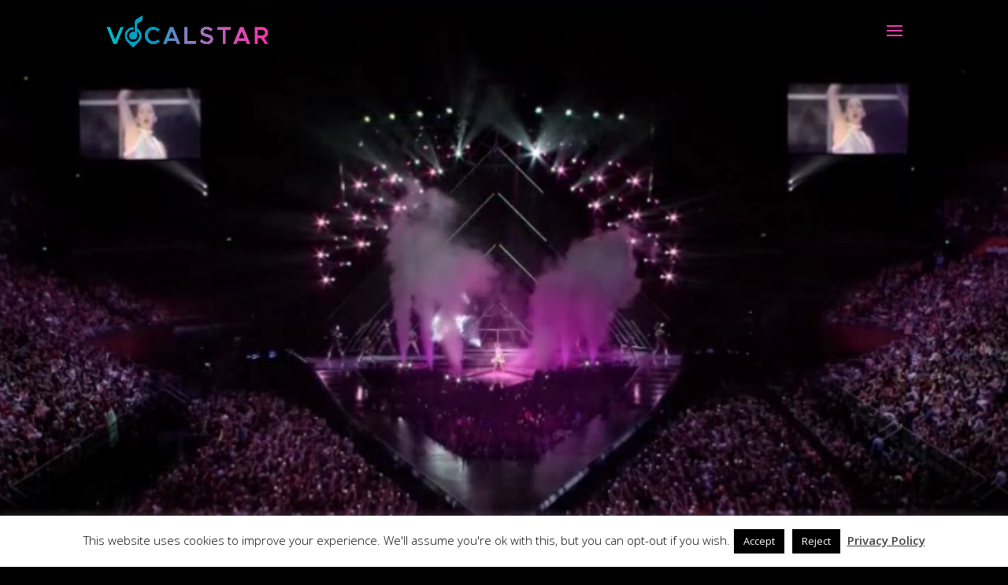

--- FILE ---
content_type: text/html; charset=UTF-8
request_url: https://thevocalstars.com/stars-and-star-makers/
body_size: 20714
content:
<!-- This page is cached by the Hummingbird Performance plugin v3.19.0 - https://wordpress.org/plugins/hummingbird-performance/. --><!DOCTYPE html>
<html lang="en-US" prefix="og: https://ogp.me/ns#">
<head>
	<meta charset="UTF-8" />
<meta http-equiv="X-UA-Compatible" content="IE=edge">
	<link rel="pingback" href="https://thevocalstars.com/xmlrpc.php" />

	<script type="text/javascript">
		document.documentElement.className = 'js';
	</script>

	<script type="text/javascript">
			let jqueryParams=[],jQuery=function(r){return jqueryParams=[...jqueryParams,r],jQuery},$=function(r){return jqueryParams=[...jqueryParams,r],$};window.jQuery=jQuery,window.$=jQuery;let customHeadScripts=!1;jQuery.fn=jQuery.prototype={},$.fn=jQuery.prototype={},jQuery.noConflict=function(r){if(window.jQuery)return jQuery=window.jQuery,$=window.jQuery,customHeadScripts=!0,jQuery.noConflict},jQuery.ready=function(r){jqueryParams=[...jqueryParams,r]},$.ready=function(r){jqueryParams=[...jqueryParams,r]},jQuery.load=function(r){jqueryParams=[...jqueryParams,r]},$.load=function(r){jqueryParams=[...jqueryParams,r]},jQuery.fn.ready=function(r){jqueryParams=[...jqueryParams,r]},$.fn.ready=function(r){jqueryParams=[...jqueryParams,r]};</script>
<!-- Search Engine Optimization by Rank Math PRO - https://rankmath.com/ -->
<title>Stars &amp; Star Makers - Vocal Star</title>
<meta name="robots" content="follow, index, max-snippet:-1, max-video-preview:-1, max-image-preview:large"/>
<link rel="canonical" href="https://thevocalstars.com/stars-and-star-makers/" />
<meta property="og:locale" content="en_US" />
<meta property="og:type" content="article" />
<meta property="og:title" content="Stars &amp; Star Makers - Vocal Star" />
<meta property="og:url" content="https://thevocalstars.com/stars-and-star-makers/" />
<meta property="og:site_name" content="Vocal Star" />
<meta property="article:publisher" content="https://www.facebook.com/vocalstar/" />
<meta property="og:updated_time" content="2023-06-19T23:31:15+00:00" />
<meta property="og:image" content="https://thevocalstars.com/wp-content/uploads/2019/05/Vocal-Star-Share.jpg" />
<meta property="og:image:secure_url" content="https://thevocalstars.com/wp-content/uploads/2019/05/Vocal-Star-Share.jpg" />
<meta property="og:image:width" content="1200" />
<meta property="og:image:height" content="630" />
<meta property="og:image:alt" content="Star Makers" />
<meta property="og:image:type" content="image/jpeg" />
<meta property="article:published_time" content="2019-01-31T17:06:28+00:00" />
<meta property="article:modified_time" content="2023-06-19T23:31:15+00:00" />
<meta name="twitter:card" content="summary_large_image" />
<meta name="twitter:title" content="Stars &amp; Star Makers - Vocal Star" />
<meta name="twitter:site" content="@vocalstar1" />
<meta name="twitter:creator" content="@vocalstar1" />
<meta name="twitter:image" content="https://thevocalstars.com/wp-content/uploads/2019/05/Vocal-Star-Share.jpg" />
<meta name="twitter:label1" content="Time to read" />
<meta name="twitter:data1" content="8 minutes" />
<script type="application/ld+json" class="rank-math-schema-pro">{"@context":"https://schema.org","@graph":[{"@type":"Organization","@id":"https://thevocalstars.com/#organization","name":"Vocal Star","url":"https://thevocalstars.com","sameAs":["https://www.facebook.com/vocalstar/","https://twitter.com/vocalstar1"],"logo":{"@type":"ImageObject","@id":"https://thevocalstars.com/#logo","url":"https://thevocalstars.com/wp-content/uploads/2019/05/Vocal-Star-Share.jpg","contentUrl":"https://thevocalstars.com/wp-content/uploads/2019/05/Vocal-Star-Share.jpg","caption":"Vocal Star","inLanguage":"en-US","width":"1200","height":"630"}},{"@type":"WebSite","@id":"https://thevocalstars.com/#website","url":"https://thevocalstars.com","name":"Vocal Star","publisher":{"@id":"https://thevocalstars.com/#organization"},"inLanguage":"en-US"},{"@type":"ImageObject","@id":"https://thevocalstars.com/wp-content/uploads/2019/05/Vocal-Star-Share.jpg","url":"https://thevocalstars.com/wp-content/uploads/2019/05/Vocal-Star-Share.jpg","width":"1200","height":"630","inLanguage":"en-US"},{"@type":"WebPage","@id":"https://thevocalstars.com/stars-and-star-makers/#webpage","url":"https://thevocalstars.com/stars-and-star-makers/","name":"Stars &amp; Star Makers - Vocal Star","datePublished":"2019-01-31T17:06:28+00:00","dateModified":"2023-06-19T23:31:15+00:00","isPartOf":{"@id":"https://thevocalstars.com/#website"},"primaryImageOfPage":{"@id":"https://thevocalstars.com/wp-content/uploads/2019/05/Vocal-Star-Share.jpg"},"inLanguage":"en-US"},{"@type":"Person","@id":"https://thevocalstars.com/stars-and-star-makers/#author","name":"ecogmedia","image":{"@type":"ImageObject","@id":"https://thevocalstars.com/wp-content/wphb-cache/gravatar/ed7/ed7c0632f5b54a2915de9f52f4b37a9cx96.jpg","url":"https://thevocalstars.com/wp-content/wphb-cache/gravatar/ed7/ed7c0632f5b54a2915de9f52f4b37a9cx96.jpg","caption":"ecogmedia","inLanguage":"en-US"},"worksFor":{"@id":"https://thevocalstars.com/#organization"}},{"@type":"Article","headline":"Stars &amp; Star Makers - Vocal Star","keywords":"Star Makers","datePublished":"2019-01-31T17:06:28+00:00","dateModified":"2023-06-19T23:31:15+00:00","author":{"@id":"https://thevocalstars.com/stars-and-star-makers/#author","name":"ecogmedia"},"publisher":{"@id":"https://thevocalstars.com/#organization"},"description":"You likely won\u2019t find a music talent agency that provides you with such a plethora of connections like Vocal Star. With opportunities to learn from Pop stars, have your questions answered by industry professionals, record your own song with award-winning artists, producers, sound mixers, and engineers, and even perform auditions in front of a panel of record labels and agency executives, it doesn\u2019t get much better than this.","name":"Stars &amp; Star Makers - Vocal Star","@id":"https://thevocalstars.com/stars-and-star-makers/#richSnippet","isPartOf":{"@id":"https://thevocalstars.com/stars-and-star-makers/#webpage"},"image":{"@id":"https://thevocalstars.com/wp-content/uploads/2019/05/Vocal-Star-Share.jpg"},"inLanguage":"en-US","mainEntityOfPage":{"@id":"https://thevocalstars.com/stars-and-star-makers/#webpage"}}]}</script>
<!-- /Rank Math WordPress SEO plugin -->

<link rel='dns-prefetch' href='//fonts.googleapis.com' />
<link rel='dns-prefetch' href='//fonts.gstatic.com' />
<link rel='dns-prefetch' href='//ajax.googleapis.com' />
<link rel='dns-prefetch' href='//apis.google.com' />
<link rel='dns-prefetch' href='//google-analytics.com' />
<link rel='dns-prefetch' href='//www.google-analytics.com' />
<link rel='dns-prefetch' href='//ssl.google-analytics.com' />
<link rel='dns-prefetch' href='//youtube.com' />
<link rel='dns-prefetch' href='//s.gravatar.com' />
<link href='http://fonts.googleapis.com' rel='preconnect' />
<link href='//fonts.gstatic.com' crossorigin='' rel='preconnect' />
<link rel="alternate" type="application/rss+xml" title="Vocal Star &raquo; Feed" href="https://thevocalstars.com/feed/" />
<link rel="alternate" type="application/rss+xml" title="Vocal Star &raquo; Comments Feed" href="https://thevocalstars.com/comments/feed/" />
<link rel="alternate" title="oEmbed (JSON)" type="application/json+oembed" href="https://thevocalstars.com/wp-json/oembed/1.0/embed?url=https%3A%2F%2Fthevocalstars.com%2Fstars-and-star-makers%2F" />
<link rel="alternate" title="oEmbed (XML)" type="text/xml+oembed" href="https://thevocalstars.com/wp-json/oembed/1.0/embed?url=https%3A%2F%2Fthevocalstars.com%2Fstars-and-star-makers%2F&#038;format=xml" />
		<style>
			.lazyload,
			.lazyloading {
				max-width: 100%;
			}
		</style>
		<meta content="Vocal Star v.1.0" name="generator"/><link rel='stylesheet' id='popup-maker-site-css' href='//thevocalstars.com/wp-content/uploads/pum/pum-site-styles.css?generated=1755242739&#038;ver=1.21.5' type='text/css' media='all' />
<link rel='stylesheet' id='sbi_styles-css' href='https://thevocalstars.com/wp-content/plugins/instagram-feed-pro/css/sbi-styles.min.css' type='text/css' media='all' />
<link rel='stylesheet' id='wp-components-css' href='https://thevocalstars.com/wp-includes/css/dist/components/style.min.css' type='text/css' media='all' />
<link rel='stylesheet' id='wp-preferences-css' href='https://thevocalstars.com/wp-includes/css/dist/preferences/style.min.css' type='text/css' media='all' />
<link rel='stylesheet' id='wp-block-editor-css' href='https://thevocalstars.com/wp-includes/css/dist/block-editor/style.min.css' type='text/css' media='all' />
<link rel='stylesheet' id='wphb-1-css' href='https://thevocalstars.com/wp-content/uploads/hummingbird-assets/21f67eba6a41bc524fd83f3c7ba66481.css' type='text/css' media='all' />
<link rel='stylesheet' id='et-divi-open-sans-css' href='https://fonts.googleapis.com/css?family=Open+Sans:300italic,400italic,600italic,700italic,800italic,400,300,600,700,800&#038;subset=latin,latin-ext&#038;display=swap' type='text/css' media='all' />
<link rel='stylesheet' id='revslider-divi-styles-css' href='https://thevocalstars.com/wp-content/plugins/revslider/admin/includes/shortcode_generator/divi/styles/style.min.css' type='text/css' media='all' />
<link rel='stylesheet' id='et-builder-googlefonts-cached-css' href='https://fonts.googleapis.com/css?family=Raleway:100,200,300,regular,500,600,700,800,900,100italic,200italic,300italic,italic,500italic,600italic,700italic,800italic,900italic&#038;subset=latin,latin-ext&#038;display=swap' type='text/css' media='all' />
<link rel='stylesheet' id='wphb-2-css' href='https://thevocalstars.com/wp-content/uploads/hummingbird-assets/e8bbb30e41adea1cd6b8743c8d6e7b55.css' type='text/css' media='all' />
<script type="text/javascript" src="https://thevocalstars.com/wp-content/uploads/hummingbird-assets/64955d56b74dd3601459c52ecaedbfaa.js" id="wphb-3-js"></script>
<script type="text/javascript" id="jquery-js-after">
/* <![CDATA[ */
jqueryParams.length&&$.each(jqueryParams,function(e,r){if("function"==typeof r){var n=String(r);n.replace("$","jQuery");var a=new Function("return "+n)();$(document).ready(a)}});
//# sourceURL=jquery-js-after
/* ]]> */
</script>
<script type="text/javascript" id="cookie-law-info-js-extra">
/* <![CDATA[ */
var Cli_Data = {"nn_cookie_ids":[],"cookielist":[],"non_necessary_cookies":[],"ccpaEnabled":"","ccpaRegionBased":"","ccpaBarEnabled":"","strictlyEnabled":["necessary","obligatoire"],"ccpaType":"gdpr","js_blocking":"","custom_integration":"","triggerDomRefresh":"","secure_cookies":""};
var cli_cookiebar_settings = {"animate_speed_hide":"500","animate_speed_show":"500","background":"#FFF","border":"#b1a6a6c2","border_on":"","button_1_button_colour":"#000","button_1_button_hover":"#000000","button_1_link_colour":"#fff","button_1_as_button":"1","button_1_new_win":"","button_2_button_colour":"#333","button_2_button_hover":"#292929","button_2_link_colour":"#444","button_2_as_button":"","button_2_hidebar":"","button_3_button_colour":"#000","button_3_button_hover":"#000000","button_3_link_colour":"#fff","button_3_as_button":"1","button_3_new_win":"","button_4_button_colour":"#000","button_4_button_hover":"#000000","button_4_link_colour":"#fff","button_4_as_button":"1","button_7_button_colour":"#61a229","button_7_button_hover":"#4e8221","button_7_link_colour":"#fff","button_7_as_button":"1","button_7_new_win":"","font_family":"inherit","header_fix":"","notify_animate_hide":"1","notify_animate_show":"","notify_div_id":"#cookie-law-info-bar","notify_position_horizontal":"right","notify_position_vertical":"bottom","scroll_close":"","scroll_close_reload":"","accept_close_reload":"","reject_close_reload":"","showagain_tab":"1","showagain_background":"#fff","showagain_border":"#000","showagain_div_id":"#cookie-law-info-again","showagain_x_position":"100px","text":"#000","show_once_yn":"","show_once":"10000","logging_on":"","as_popup":"","popup_overlay":"1","bar_heading_text":"","cookie_bar_as":"banner","popup_showagain_position":"bottom-right","widget_position":"left"};
var log_object = {"ajax_url":"https://thevocalstars.com/wp-admin/admin-ajax.php"};
//# sourceURL=cookie-law-info-js-extra
/* ]]> */
</script>
<script type="text/javascript" src="https://thevocalstars.com/wp-content/uploads/hummingbird-assets/43ba2af6bd99980625d69a7dad2df575.js" id="cookie-law-info-js"></script>
<link rel="https://api.w.org/" href="https://thevocalstars.com/wp-json/" /><link rel="alternate" title="JSON" type="application/json" href="https://thevocalstars.com/wp-json/wp/v2/pages/23" /><link rel="EditURI" type="application/rsd+xml" title="RSD" href="https://thevocalstars.com/xmlrpc.php?rsd" />
<meta name="generator" content="WordPress 6.9" />
<link rel='shortlink' href='https://thevocalstars.com/?p=23' />
<meta name="google-site-verification" content="mGKuWyj8t8NE7GN7_0iRsoYM_Ejg03ObwloqsQNxn5A" />
<meta property="og:image" content="https://thevocalstars.com/wp-content/uploads/2019/05/Vocal-Star-Share.jpg">
<meta property="og:image:type" content="image/jpeg">
<meta property="og:image:width" content="1200">
<meta property="og:image:height" content="630">		<script>
			document.documentElement.className = document.documentElement.className.replace('no-js', 'js');
		</script>
				<style>
			.no-js img.lazyload {
				display: none;
			}

			figure.wp-block-image img.lazyloading {
				min-width: 150px;
			}

			.lazyload,
			.lazyloading {
				--smush-placeholder-width: 100px;
				--smush-placeholder-aspect-ratio: 1/1;
				width: var(--smush-image-width, var(--smush-placeholder-width)) !important;
				aspect-ratio: var(--smush-image-aspect-ratio, var(--smush-placeholder-aspect-ratio)) !important;
			}

						.lazyload, .lazyloading {
				opacity: 0;
			}

			.lazyloaded {
				opacity: 1;
				transition: opacity 400ms;
				transition-delay: 0ms;
			}

					</style>
		<meta name="viewport" content="width=device-width, initial-scale=1.0, maximum-scale=1.0, user-scalable=0" /><style type="text/css" id="custom-background-css">
body.custom-background { background-color: #000000; }
</style>
	<meta name="generator" content="Powered by Slider Revolution 6.7.37 - responsive, Mobile-Friendly Slider Plugin for WordPress with comfortable drag and drop interface." />
<!-- Global site tag (gtag.js) - Google Analytics -->
<script async src="https://www.googletagmanager.com/gtag/js?id=UA-139391951-1"></script>
<script>
  window.dataLayer = window.dataLayer || [];
  function gtag(){dataLayer.push(arguments);}
  gtag('js', new Date());

  gtag('config', 'UA-139391951-1');
</script>

<!-- Global site tag (gtag.js) - Google Analytics -->
<script async src="https://www.googletagmanager.com/gtag/js?id=G-PQS8B7TFYC"></script>
<script>
  window.dataLayer = window.dataLayer || [];
  function gtag(){dataLayer.push(arguments);}
  gtag('js', new Date());

  gtag('config', 'G-PQS8B7TFYC');
</script>

<!-- Facebook Pixel Code -->
<script>
  !function(f,b,e,v,n,t,s)
  {if(f.fbq)return;n=f.fbq=function(){n.callMethod?
  n.callMethod.apply(n,arguments):n.queue.push(arguments)};
  if(!f._fbq)f._fbq=n;n.push=n;n.loaded=!0;n.version='2.0';
  n.queue=[];t=b.createElement(e);t.async=!0;
  t.src=v;s=b.getElementsByTagName(e)[0];
  s.parentNode.insertBefore(t,s)}(window, document,'script',
  'https://connect.facebook.net/en_US/fbevents.js');
  fbq('init', '744917049227083');
  fbq('track', 'PageView');
</script>
<noscript>
<img height="1" width="1" style="display:none" src="https://www.facebook.com/tr?id=744917049227083&amp;ev=PageView&amp;noscript=1">
</noscript>
<!-- End Facebook Pixel Code --><link rel="icon" href="https://thevocalstars.com/wp-content/uploads/2019/05/favicon-150x150.png" sizes="32x32" />
<link rel="icon" href="https://thevocalstars.com/wp-content/uploads/2019/05/favicon-300x300.png" sizes="192x192" />
<link rel="apple-touch-icon" href="https://thevocalstars.com/wp-content/uploads/2019/05/favicon-300x300.png" />
<meta name="msapplication-TileImage" content="https://thevocalstars.com/wp-content/uploads/2019/05/favicon-300x300.png" />
<script>function setREVStartSize(e){
			//window.requestAnimationFrame(function() {
				window.RSIW = window.RSIW===undefined ? window.innerWidth : window.RSIW;
				window.RSIH = window.RSIH===undefined ? window.innerHeight : window.RSIH;
				try {
					var pw = document.getElementById(e.c).parentNode.offsetWidth,
						newh;
					pw = pw===0 || isNaN(pw) || (e.l=="fullwidth" || e.layout=="fullwidth") ? window.RSIW : pw;
					e.tabw = e.tabw===undefined ? 0 : parseInt(e.tabw);
					e.thumbw = e.thumbw===undefined ? 0 : parseInt(e.thumbw);
					e.tabh = e.tabh===undefined ? 0 : parseInt(e.tabh);
					e.thumbh = e.thumbh===undefined ? 0 : parseInt(e.thumbh);
					e.tabhide = e.tabhide===undefined ? 0 : parseInt(e.tabhide);
					e.thumbhide = e.thumbhide===undefined ? 0 : parseInt(e.thumbhide);
					e.mh = e.mh===undefined || e.mh=="" || e.mh==="auto" ? 0 : parseInt(e.mh,0);
					if(e.layout==="fullscreen" || e.l==="fullscreen")
						newh = Math.max(e.mh,window.RSIH);
					else{
						e.gw = Array.isArray(e.gw) ? e.gw : [e.gw];
						for (var i in e.rl) if (e.gw[i]===undefined || e.gw[i]===0) e.gw[i] = e.gw[i-1];
						e.gh = e.el===undefined || e.el==="" || (Array.isArray(e.el) && e.el.length==0)? e.gh : e.el;
						e.gh = Array.isArray(e.gh) ? e.gh : [e.gh];
						for (var i in e.rl) if (e.gh[i]===undefined || e.gh[i]===0) e.gh[i] = e.gh[i-1];
											
						var nl = new Array(e.rl.length),
							ix = 0,
							sl;
						e.tabw = e.tabhide>=pw ? 0 : e.tabw;
						e.thumbw = e.thumbhide>=pw ? 0 : e.thumbw;
						e.tabh = e.tabhide>=pw ? 0 : e.tabh;
						e.thumbh = e.thumbhide>=pw ? 0 : e.thumbh;
						for (var i in e.rl) nl[i] = e.rl[i]<window.RSIW ? 0 : e.rl[i];
						sl = nl[0];
						for (var i in nl) if (sl>nl[i] && nl[i]>0) { sl = nl[i]; ix=i;}
						var m = pw>(e.gw[ix]+e.tabw+e.thumbw) ? 1 : (pw-(e.tabw+e.thumbw)) / (e.gw[ix]);
						newh =  (e.gh[ix] * m) + (e.tabh + e.thumbh);
					}
					var el = document.getElementById(e.c);
					if (el!==null && el) el.style.height = newh+"px";
					el = document.getElementById(e.c+"_wrapper");
					if (el!==null && el) {
						el.style.height = newh+"px";
						el.style.display = "block";
					}
				} catch(e){
					console.log("Failure at Presize of Slider:" + e)
				}
			//});
		  };</script>
<link rel="stylesheet" id="et-divi-customizer-global-cached-inline-styles" href="https://thevocalstars.com/wp-content/et-cache/global/et-divi-customizer-global.min.css?ver=1766128995" /><style id='global-styles-inline-css' type='text/css'>
:root{--wp--preset--aspect-ratio--square: 1;--wp--preset--aspect-ratio--4-3: 4/3;--wp--preset--aspect-ratio--3-4: 3/4;--wp--preset--aspect-ratio--3-2: 3/2;--wp--preset--aspect-ratio--2-3: 2/3;--wp--preset--aspect-ratio--16-9: 16/9;--wp--preset--aspect-ratio--9-16: 9/16;--wp--preset--color--black: #000000;--wp--preset--color--cyan-bluish-gray: #abb8c3;--wp--preset--color--white: #ffffff;--wp--preset--color--pale-pink: #f78da7;--wp--preset--color--vivid-red: #cf2e2e;--wp--preset--color--luminous-vivid-orange: #ff6900;--wp--preset--color--luminous-vivid-amber: #fcb900;--wp--preset--color--light-green-cyan: #7bdcb5;--wp--preset--color--vivid-green-cyan: #00d084;--wp--preset--color--pale-cyan-blue: #8ed1fc;--wp--preset--color--vivid-cyan-blue: #0693e3;--wp--preset--color--vivid-purple: #9b51e0;--wp--preset--gradient--vivid-cyan-blue-to-vivid-purple: linear-gradient(135deg,rgb(6,147,227) 0%,rgb(155,81,224) 100%);--wp--preset--gradient--light-green-cyan-to-vivid-green-cyan: linear-gradient(135deg,rgb(122,220,180) 0%,rgb(0,208,130) 100%);--wp--preset--gradient--luminous-vivid-amber-to-luminous-vivid-orange: linear-gradient(135deg,rgb(252,185,0) 0%,rgb(255,105,0) 100%);--wp--preset--gradient--luminous-vivid-orange-to-vivid-red: linear-gradient(135deg,rgb(255,105,0) 0%,rgb(207,46,46) 100%);--wp--preset--gradient--very-light-gray-to-cyan-bluish-gray: linear-gradient(135deg,rgb(238,238,238) 0%,rgb(169,184,195) 100%);--wp--preset--gradient--cool-to-warm-spectrum: linear-gradient(135deg,rgb(74,234,220) 0%,rgb(151,120,209) 20%,rgb(207,42,186) 40%,rgb(238,44,130) 60%,rgb(251,105,98) 80%,rgb(254,248,76) 100%);--wp--preset--gradient--blush-light-purple: linear-gradient(135deg,rgb(255,206,236) 0%,rgb(152,150,240) 100%);--wp--preset--gradient--blush-bordeaux: linear-gradient(135deg,rgb(254,205,165) 0%,rgb(254,45,45) 50%,rgb(107,0,62) 100%);--wp--preset--gradient--luminous-dusk: linear-gradient(135deg,rgb(255,203,112) 0%,rgb(199,81,192) 50%,rgb(65,88,208) 100%);--wp--preset--gradient--pale-ocean: linear-gradient(135deg,rgb(255,245,203) 0%,rgb(182,227,212) 50%,rgb(51,167,181) 100%);--wp--preset--gradient--electric-grass: linear-gradient(135deg,rgb(202,248,128) 0%,rgb(113,206,126) 100%);--wp--preset--gradient--midnight: linear-gradient(135deg,rgb(2,3,129) 0%,rgb(40,116,252) 100%);--wp--preset--font-size--small: 13px;--wp--preset--font-size--medium: 20px;--wp--preset--font-size--large: 36px;--wp--preset--font-size--x-large: 42px;--wp--preset--spacing--20: 0.44rem;--wp--preset--spacing--30: 0.67rem;--wp--preset--spacing--40: 1rem;--wp--preset--spacing--50: 1.5rem;--wp--preset--spacing--60: 2.25rem;--wp--preset--spacing--70: 3.38rem;--wp--preset--spacing--80: 5.06rem;--wp--preset--shadow--natural: 6px 6px 9px rgba(0, 0, 0, 0.2);--wp--preset--shadow--deep: 12px 12px 50px rgba(0, 0, 0, 0.4);--wp--preset--shadow--sharp: 6px 6px 0px rgba(0, 0, 0, 0.2);--wp--preset--shadow--outlined: 6px 6px 0px -3px rgb(255, 255, 255), 6px 6px rgb(0, 0, 0);--wp--preset--shadow--crisp: 6px 6px 0px rgb(0, 0, 0);}:root { --wp--style--global--content-size: 823px;--wp--style--global--wide-size: 1080px; }:where(body) { margin: 0; }.wp-site-blocks > .alignleft { float: left; margin-right: 2em; }.wp-site-blocks > .alignright { float: right; margin-left: 2em; }.wp-site-blocks > .aligncenter { justify-content: center; margin-left: auto; margin-right: auto; }:where(.is-layout-flex){gap: 0.5em;}:where(.is-layout-grid){gap: 0.5em;}.is-layout-flow > .alignleft{float: left;margin-inline-start: 0;margin-inline-end: 2em;}.is-layout-flow > .alignright{float: right;margin-inline-start: 2em;margin-inline-end: 0;}.is-layout-flow > .aligncenter{margin-left: auto !important;margin-right: auto !important;}.is-layout-constrained > .alignleft{float: left;margin-inline-start: 0;margin-inline-end: 2em;}.is-layout-constrained > .alignright{float: right;margin-inline-start: 2em;margin-inline-end: 0;}.is-layout-constrained > .aligncenter{margin-left: auto !important;margin-right: auto !important;}.is-layout-constrained > :where(:not(.alignleft):not(.alignright):not(.alignfull)){max-width: var(--wp--style--global--content-size);margin-left: auto !important;margin-right: auto !important;}.is-layout-constrained > .alignwide{max-width: var(--wp--style--global--wide-size);}body .is-layout-flex{display: flex;}.is-layout-flex{flex-wrap: wrap;align-items: center;}.is-layout-flex > :is(*, div){margin: 0;}body .is-layout-grid{display: grid;}.is-layout-grid > :is(*, div){margin: 0;}body{padding-top: 0px;padding-right: 0px;padding-bottom: 0px;padding-left: 0px;}:root :where(.wp-element-button, .wp-block-button__link){background-color: #32373c;border-width: 0;color: #fff;font-family: inherit;font-size: inherit;font-style: inherit;font-weight: inherit;letter-spacing: inherit;line-height: inherit;padding-top: calc(0.667em + 2px);padding-right: calc(1.333em + 2px);padding-bottom: calc(0.667em + 2px);padding-left: calc(1.333em + 2px);text-decoration: none;text-transform: inherit;}.has-black-color{color: var(--wp--preset--color--black) !important;}.has-cyan-bluish-gray-color{color: var(--wp--preset--color--cyan-bluish-gray) !important;}.has-white-color{color: var(--wp--preset--color--white) !important;}.has-pale-pink-color{color: var(--wp--preset--color--pale-pink) !important;}.has-vivid-red-color{color: var(--wp--preset--color--vivid-red) !important;}.has-luminous-vivid-orange-color{color: var(--wp--preset--color--luminous-vivid-orange) !important;}.has-luminous-vivid-amber-color{color: var(--wp--preset--color--luminous-vivid-amber) !important;}.has-light-green-cyan-color{color: var(--wp--preset--color--light-green-cyan) !important;}.has-vivid-green-cyan-color{color: var(--wp--preset--color--vivid-green-cyan) !important;}.has-pale-cyan-blue-color{color: var(--wp--preset--color--pale-cyan-blue) !important;}.has-vivid-cyan-blue-color{color: var(--wp--preset--color--vivid-cyan-blue) !important;}.has-vivid-purple-color{color: var(--wp--preset--color--vivid-purple) !important;}.has-black-background-color{background-color: var(--wp--preset--color--black) !important;}.has-cyan-bluish-gray-background-color{background-color: var(--wp--preset--color--cyan-bluish-gray) !important;}.has-white-background-color{background-color: var(--wp--preset--color--white) !important;}.has-pale-pink-background-color{background-color: var(--wp--preset--color--pale-pink) !important;}.has-vivid-red-background-color{background-color: var(--wp--preset--color--vivid-red) !important;}.has-luminous-vivid-orange-background-color{background-color: var(--wp--preset--color--luminous-vivid-orange) !important;}.has-luminous-vivid-amber-background-color{background-color: var(--wp--preset--color--luminous-vivid-amber) !important;}.has-light-green-cyan-background-color{background-color: var(--wp--preset--color--light-green-cyan) !important;}.has-vivid-green-cyan-background-color{background-color: var(--wp--preset--color--vivid-green-cyan) !important;}.has-pale-cyan-blue-background-color{background-color: var(--wp--preset--color--pale-cyan-blue) !important;}.has-vivid-cyan-blue-background-color{background-color: var(--wp--preset--color--vivid-cyan-blue) !important;}.has-vivid-purple-background-color{background-color: var(--wp--preset--color--vivid-purple) !important;}.has-black-border-color{border-color: var(--wp--preset--color--black) !important;}.has-cyan-bluish-gray-border-color{border-color: var(--wp--preset--color--cyan-bluish-gray) !important;}.has-white-border-color{border-color: var(--wp--preset--color--white) !important;}.has-pale-pink-border-color{border-color: var(--wp--preset--color--pale-pink) !important;}.has-vivid-red-border-color{border-color: var(--wp--preset--color--vivid-red) !important;}.has-luminous-vivid-orange-border-color{border-color: var(--wp--preset--color--luminous-vivid-orange) !important;}.has-luminous-vivid-amber-border-color{border-color: var(--wp--preset--color--luminous-vivid-amber) !important;}.has-light-green-cyan-border-color{border-color: var(--wp--preset--color--light-green-cyan) !important;}.has-vivid-green-cyan-border-color{border-color: var(--wp--preset--color--vivid-green-cyan) !important;}.has-pale-cyan-blue-border-color{border-color: var(--wp--preset--color--pale-cyan-blue) !important;}.has-vivid-cyan-blue-border-color{border-color: var(--wp--preset--color--vivid-cyan-blue) !important;}.has-vivid-purple-border-color{border-color: var(--wp--preset--color--vivid-purple) !important;}.has-vivid-cyan-blue-to-vivid-purple-gradient-background{background: var(--wp--preset--gradient--vivid-cyan-blue-to-vivid-purple) !important;}.has-light-green-cyan-to-vivid-green-cyan-gradient-background{background: var(--wp--preset--gradient--light-green-cyan-to-vivid-green-cyan) !important;}.has-luminous-vivid-amber-to-luminous-vivid-orange-gradient-background{background: var(--wp--preset--gradient--luminous-vivid-amber-to-luminous-vivid-orange) !important;}.has-luminous-vivid-orange-to-vivid-red-gradient-background{background: var(--wp--preset--gradient--luminous-vivid-orange-to-vivid-red) !important;}.has-very-light-gray-to-cyan-bluish-gray-gradient-background{background: var(--wp--preset--gradient--very-light-gray-to-cyan-bluish-gray) !important;}.has-cool-to-warm-spectrum-gradient-background{background: var(--wp--preset--gradient--cool-to-warm-spectrum) !important;}.has-blush-light-purple-gradient-background{background: var(--wp--preset--gradient--blush-light-purple) !important;}.has-blush-bordeaux-gradient-background{background: var(--wp--preset--gradient--blush-bordeaux) !important;}.has-luminous-dusk-gradient-background{background: var(--wp--preset--gradient--luminous-dusk) !important;}.has-pale-ocean-gradient-background{background: var(--wp--preset--gradient--pale-ocean) !important;}.has-electric-grass-gradient-background{background: var(--wp--preset--gradient--electric-grass) !important;}.has-midnight-gradient-background{background: var(--wp--preset--gradient--midnight) !important;}.has-small-font-size{font-size: var(--wp--preset--font-size--small) !important;}.has-medium-font-size{font-size: var(--wp--preset--font-size--medium) !important;}.has-large-font-size{font-size: var(--wp--preset--font-size--large) !important;}.has-x-large-font-size{font-size: var(--wp--preset--font-size--x-large) !important;}
/*# sourceURL=global-styles-inline-css */
</style>
<link rel='stylesheet' id='wphb-4-css' href='https://thevocalstars.com/wp-content/uploads/hummingbird-assets/a5f77a7a4a301d9a667c0dfeb35b51ef.css' type='text/css' media='all' />
<style id='wp-block-library-inline-css' type='text/css'>
:root{--wp-block-synced-color:#7a00df;--wp-block-synced-color--rgb:122,0,223;--wp-bound-block-color:var(--wp-block-synced-color);--wp-editor-canvas-background:#ddd;--wp-admin-theme-color:#007cba;--wp-admin-theme-color--rgb:0,124,186;--wp-admin-theme-color-darker-10:#006ba1;--wp-admin-theme-color-darker-10--rgb:0,107,160.5;--wp-admin-theme-color-darker-20:#005a87;--wp-admin-theme-color-darker-20--rgb:0,90,135;--wp-admin-border-width-focus:2px}@media (min-resolution:192dpi){:root{--wp-admin-border-width-focus:1.5px}}.wp-element-button{cursor:pointer}:root .has-very-light-gray-background-color{background-color:#eee}:root .has-very-dark-gray-background-color{background-color:#313131}:root .has-very-light-gray-color{color:#eee}:root .has-very-dark-gray-color{color:#313131}:root .has-vivid-green-cyan-to-vivid-cyan-blue-gradient-background{background:linear-gradient(135deg,#00d084,#0693e3)}:root .has-purple-crush-gradient-background{background:linear-gradient(135deg,#34e2e4,#4721fb 50%,#ab1dfe)}:root .has-hazy-dawn-gradient-background{background:linear-gradient(135deg,#faaca8,#dad0ec)}:root .has-subdued-olive-gradient-background{background:linear-gradient(135deg,#fafae1,#67a671)}:root .has-atomic-cream-gradient-background{background:linear-gradient(135deg,#fdd79a,#004a59)}:root .has-nightshade-gradient-background{background:linear-gradient(135deg,#330968,#31cdcf)}:root .has-midnight-gradient-background{background:linear-gradient(135deg,#020381,#2874fc)}:root{--wp--preset--font-size--normal:16px;--wp--preset--font-size--huge:42px}.has-regular-font-size{font-size:1em}.has-larger-font-size{font-size:2.625em}.has-normal-font-size{font-size:var(--wp--preset--font-size--normal)}.has-huge-font-size{font-size:var(--wp--preset--font-size--huge)}.has-text-align-center{text-align:center}.has-text-align-left{text-align:left}.has-text-align-right{text-align:right}.has-fit-text{white-space:nowrap!important}#end-resizable-editor-section{display:none}.aligncenter{clear:both}.items-justified-left{justify-content:flex-start}.items-justified-center{justify-content:center}.items-justified-right{justify-content:flex-end}.items-justified-space-between{justify-content:space-between}.screen-reader-text{border:0;clip-path:inset(50%);height:1px;margin:-1px;overflow:hidden;padding:0;position:absolute;width:1px;word-wrap:normal!important}.screen-reader-text:focus{background-color:#ddd;clip-path:none;color:#444;display:block;font-size:1em;height:auto;left:5px;line-height:normal;padding:15px 23px 14px;text-decoration:none;top:5px;width:auto;z-index:100000}html :where(.has-border-color){border-style:solid}html :where([style*=border-top-color]){border-top-style:solid}html :where([style*=border-right-color]){border-right-style:solid}html :where([style*=border-bottom-color]){border-bottom-style:solid}html :where([style*=border-left-color]){border-left-style:solid}html :where([style*=border-width]){border-style:solid}html :where([style*=border-top-width]){border-top-style:solid}html :where([style*=border-right-width]){border-right-style:solid}html :where([style*=border-bottom-width]){border-bottom-style:solid}html :where([style*=border-left-width]){border-left-style:solid}html :where(img[class*=wp-image-]){height:auto;max-width:100%}:where(figure){margin:0 0 1em}html :where(.is-position-sticky){--wp-admin--admin-bar--position-offset:var(--wp-admin--admin-bar--height,0px)}@media screen and (max-width:600px){html :where(.is-position-sticky){--wp-admin--admin-bar--position-offset:0px}}
/*wp_block_styles_on_demand_placeholder:6975090be4b56*/
/*# sourceURL=wp-block-library-inline-css */
</style>
<link rel='stylesheet' id='rs-plugin-settings-css' href='https://thevocalstars.com/wp-content/uploads/hummingbird-assets/683449b841a66016edbfa8269741fd7a.css' type='text/css' media='all' />
<style id='rs-plugin-settings-inline-css' type='text/css'>
#rs-demo-id {}
/*# sourceURL=rs-plugin-settings-inline-css */
</style>
</head>
<body class="wp-singular page-template-default page page-id-23 custom-background wp-theme-Divi wp-child-theme-Vocal-Star et_pb_button_helper_class et_transparent_nav et_fixed_nav et_show_nav et_primary_nav_dropdown_animation_fade et_secondary_nav_dropdown_animation_fade et_header_style_fullscreen et_header_style_left et_pb_footer_columns4 et_cover_background et_pb_gutter et_pb_gutters3 et_pb_pagebuilder_layout et_no_sidebar et_divi_theme et-db">
	<div id="page-container">

	
					<div class="et_slide_in_menu_container">
							<span class="mobile_menu_bar et_toggle_fullscreen_menu"></span>
			
								<div class="et_slide_menu_top">

											<div class="et_pb_top_menu_inner">
								<ul class="et-social-icons">

	<li class="et-social-icon et-social-facebook">
		<a href="https://www.facebook.com/vocalstar/" target="_blank" class="icon">
			<span>Facebook</span>
		</a>
	</li>
	<li class="et-social-icon et-social-twitter">
		<a href="https://twitter.com/vocalstar1" target="_blank" class="icon">
			<span>Twitter</span>
		</a>
	</li>
    

<li class="et-social-icon et-social-youtube">
	<a href="https://www.youtube.com/channel/UCxxz3ZrKoWmIPSEPj1tgVIA" target="_blank" class="icon">
		<span>Youtube</span>
	</a>
</li>
    
<li class="et-social-icon et-social-instagram">
	<a href="https://www.instagram.com/vocalstarworld/" target="_blank" class="icon">
		<span>Instagram</span>
	</a>
</li>

</ul>			
															</div>
				
				</div>
			
			<div class="et_pb_fullscreen_nav_container">
				
				<ul id="mobile_menu_slide" class="et_mobile_menu">

				<li id="menu-item-41" class="menu-item menu-item-type-post_type menu-item-object-page menu-item-home menu-item-41"><a href="https://thevocalstars.com/">Home</a></li>
<li id="menu-item-40" class="menu-item menu-item-type-post_type menu-item-object-page menu-item-40"><a href="https://thevocalstars.com/about/">About</a></li>
<li id="menu-item-39" class="menu-item menu-item-type-post_type menu-item-object-page menu-item-39"><a href="https://thevocalstars.com/voice/">Voice</a></li>
<li id="menu-item-38" class="menu-item menu-item-type-post_type menu-item-object-page menu-item-38"><a href="https://thevocalstars.com/dance/">Dance</a></li>
<li id="menu-item-37" class="menu-item menu-item-type-post_type menu-item-object-page current-menu-item page_item page-item-23 current_page_item menu-item-37"><a href="https://thevocalstars.com/stars-and-star-makers/" aria-current="page">Stars &#038; Star Makers</a></li>
<li id="menu-item-36" class="menu-item menu-item-type-post_type menu-item-object-page menu-item-36"><a href="https://thevocalstars.com/experience/">Experience</a></li>
<li id="menu-item-34" class="menu-item menu-item-type-post_type menu-item-object-page menu-item-34"><a href="https://thevocalstars.com/event-location/">Event Location</a></li>
<li id="menu-item-35" class="menu-item menu-item-type-post_type menu-item-object-page menu-item-35"><a href="https://thevocalstars.com/press/">Press</a></li>
<li id="menu-item-33" class="menu-item menu-item-type-post_type menu-item-object-page menu-item-33"><a href="https://thevocalstars.com/contact/">Contact</a></li>

				</ul>
			</div>
		</div>
		
			<header id="main-header" data-height-onload="66">
			<div class="container clearfix et_menu_container">
							<div class="logo_container">
					<span class="logo_helper"></span>
					<a href="https://thevocalstars.com/">
						<img src="https://thevocalstars.com/wp-content/uploads/2019/01/Vocal-star-Logo-Gradient-5beef40114ff1.png" width="1485" height="300" alt="Vocal Star" id="logo" data-height-percentage="54" />
					</a>
				</div>
							<div id="et-top-navigation" data-height="66" data-fixed-height="40">
					
					
											<span class="mobile_menu_bar et_pb_header_toggle et_toggle_fullscreen_menu"></span>
					
					
									</div> <!-- #et-top-navigation -->
			</div> <!-- .container -->
					</header> <!-- #main-header -->
			<div id="et-main-area">
	
<div id="main-content">


			
				<article id="post-23" class="post-23 page type-page status-publish hentry">

				
					<div class="entry-content">
					<div class="et-l et-l--post">
			<div class="et_builder_inner_content et_pb_gutters3">
		<div class="et_pb_section et_pb_section_1 et_pb_with_background et_pb_fullwidth_section et_section_regular" >
				
				
				
				
				
				
				<div class="et_pb_module et_pb_fullwidth_code et_pb_fullwidth_code_0  et_pb_text_align_center">
				
				
				
				
				<div class="et_pb_code_inner">
			<!-- START Star Makers REVOLUTION SLIDER 6.7.37 --><p class="rs-p-wp-fix"></p>
			<rs-module-wrap id="rev_slider_9_1_wrapper" data-source="gallery" style="visibility:hidden;background:transparent;padding:0;margin:0px auto;margin-top:0;margin-bottom:0;">
				<rs-module id="rev_slider_9_1" style="" data-version="6.7.37">
					<rs-slides style="overflow: hidden; position: absolute;">
						<rs-slide style="position: absolute;" data-key="rs-10" data-title="Slide" data-anim="ms:600;r:0;" data-in="o:0;" data-out="a:false;">
							<img decoding="async" src="//thevocalstars.com/wp-content/plugins/revslider/sr6/assets/assets/dummy.png" alt="" title="Stars &#038; Star Makers" class="rev-slidebg tp-rs-img rs-lazyload" data-lazyload="//thevocalstars.com/wp-content/uploads/2019/02/black-bg.jpg" data-no-retina>
							<rs-bgvideo 
								data-video="w:100%;h:100%;nse:false;l:loop;ptimer:true;vfc:true;"
								data-mp4="//thevocalstars.com/wp-content/uploads/2019/05/starmaker-header.mp4"
							></rs-bgvideo>
<!--
							--><rs-layer
								id="slider-9-slide-10-layer-1" 
								class="header-text"
								data-type="text"
								data-color="#ffffff"
								data-rsp_ch="on"
								data-xy="x:c;y:b;"
								data-text="s:60;l:120;a:inherit;"
								data-frame_0="tp:600;"
								data-frame_1="tp:600;"
								data-frame_999="o:0;tp:600;st:w;sR:8700;"
								style="z-index:5;font-family:'Open Sans';"
							>Stars & Star Makers 
							</rs-layer><!--
-->					</rs-slide>
					</rs-slides>
				</rs-module>
				<script>
					setREVStartSize({c: 'rev_slider_9_1',rl:[1240,1024,778,480],el:[868],gw:[1240],gh:[868],type:'hero',justify:'',layout:'fullwidth',mh:"0"});if (window.RS_MODULES!==undefined && window.RS_MODULES.modules!==undefined && window.RS_MODULES.modules["revslider91"]!==undefined) {window.RS_MODULES.modules["revslider91"].once = false;window.revapi9 = undefined;if (window.RS_MODULES.checkMinimal!==undefined) window.RS_MODULES.checkMinimal()}
				</script>
			</rs-module-wrap>
			<!-- END REVOLUTION SLIDER -->
</div>
			</div>
				
				
			</div><div class="et_pb_section et_pb_section_2 box-img-section et_pb_with_background et_section_regular" >
				
				
				
				
				
				
				<div class="et_pb_row et_pb_row_1 box-img-left et_animated">
				<div class="et_pb_column et_pb_column_2_5 et_pb_column_1  et_pb_css_mix_blend_mode_passthrough et_pb_column_empty">
				
				
				
				
				
			</div><div class="et_pb_column et_pb_column_3_5 et_pb_column_2 overlay-text  et_pb_css_mix_blend_mode_passthrough et-last-child">
				
				
				
				
				<div class="et_pb_module et_pb_text et_pb_text_1 et_animated  et_pb_text_align_left et_pb_bg_layout_dark">
				
				
				
				
				<div class="et_pb_text_inner"><h2>Award-Winning Connections</h2>
<p>You likely won’t find a music talent agency that provides you with such a plethora of connections like Vocal Star. With opportunities to learn from Pop stars, have your questions answered by industry professionals, record your own song with award-winning artists, producers, sound mixers, and engineers, and even perform auditions in front of a panel of record labels and agency executives, it doesn’t get much better than this.</p></div>
			</div><div class="et_pb_button_module_wrapper et_pb_button_0_wrapper et_pb_button_alignment_center et_pb_module ">
				<a class="et_pb_button et_pb_button_0 bg-pink et_animated et_pb_bg_layout_light" href="#connections">Learn More</a>
			</div>
			</div>
				
				
				
				
			</div>
				
				
			</div><div class="et_pb_section et_pb_section_3 et_pb_with_background et_section_regular" >
				
				
				
				
				
				
				<div class="et_pb_row et_pb_row_2 et_pb_row_fullwidth et_animated et_pb_gutters1">
				<div class="et_pb_column et_pb_column_4_4 et_pb_column_3  et_pb_css_mix_blend_mode_passthrough et-last-child">
				
				
				
				
				<div class="et_pb_module et_pb_text et_pb_text_2 et_animated  et_pb_text_align_center et_pb_bg_layout_dark">
				
				
				
				
				<div class="et_pb_text_inner"><h2 class="color-pink">Award-Winning Connections</h2>
<p>You likely won’t find a music talent agency that provides you with such a plethora of connections like Vocal Star. With opportunities to learn from Pop stars, have your questions answered by industry professionals, record your own song with award-winning artists, producers, sound mixers, and engineers, and even perform auditions in front of a panel of record labels and agency executives, it doesn’t get much better than this.</p></div>
			</div><div class="et_pb_button_module_wrapper et_pb_button_1_wrapper et_pb_button_alignment_center et_pb_module ">
				<a class="et_pb_button et_pb_button_1 bg-pink et_animated et_pb_bg_layout_light" href="#connections">Learn More</a>
			</div>
			</div>
				
				
				
				
			</div>
				
				
			</div><div id="connections" class="et_pb_with_border et_pb_section et_pb_section_4 et_animated et_section_regular" >
				
				
				
				
				
				
				<div class="et_pb_row et_pb_row_3">
				<div class="et_pb_column et_pb_column_4_4 et_pb_column_4  et_pb_css_mix_blend_mode_passthrough et-last-child">
				
				
				
				
				<div class="et_pb_module et_pb_text et_pb_text_3 et_animated  et_pb_text_align_left et_pb_bg_layout_dark">
				
				
				
				
				<div class="et_pb_text_inner"><h2>The Connections</h2>
<p>The following are the music industry leaders who so graciously work with our music talent agency to provide you with the invaluable connections you need to succeed in this competitive industry:</p></div>
			</div>
			</div>
				
				
				
				
			</div>
				
				
			</div><div class="et_pb_section et_pb_section_5 et_pb_with_background et_pb_fullwidth_section et_section_regular" >
				
				
				
				
				
				
				<div class="et_pb_module et_pb_fullwidth_code et_pb_fullwidth_code_1 et_animated  et_pb_text_align_center">
				
				
				
				
				<div class="et_pb_code_inner">
	<div class="wp-spaios-slider-wrap wp-spaios-row-clearfix" data-conf="{&quot;arrow&quot;:&quot;true&quot;,&quot;pagination&quot;:&quot;true&quot;,&quot;speed&quot;:&quot;35000&quot;,&quot;autoplay&quot;:&quot;false&quot;,&quot;autoplay_speed&quot;:&quot;3000&quot;,&quot;loop&quot;:&quot;true&quot;,&quot;mode_bx&quot;:&quot;horizontal&quot;,&quot;slide_to_show_bx&quot;:&quot;13&quot;,&quot;max_slide_to_show_bx&quot;:&quot;13&quot;,&quot;slide_to_scroll_bx&quot;:1,&quot;slide_margin_bx&quot;:&quot;1&quot;,&quot;slide_width_bx&quot;:&quot;260&quot;,&quot;start_slide_bx&quot;:0,&quot;ticker_bx&quot;:&quot;true&quot;,&quot;ticker_hover_bx&quot;:&quot;false&quot;,&quot;height_start_bx&quot;:&quot;true&quot;,&quot;random_start_bx&quot;:&quot;false&quot;,&quot;caption&quot;:&quot;true&quot;}">
		<div class="wp-spaios-slider wp-spaios-bxslider wp-spaios-gallery  bxslider" id="wp-spaios-bxslider-1" style="">
			
<div class="bx-slide">
			<a class="wp-spaios-img-link" href="https://thevocalstars.com/wp-content/uploads/2021/06/GCaceres.jpg" data-fancybox="gallery" data-options="{&quot;loop&quot;:&quot;true&quot;,&quot;transitionEffect&quot;:&quot;slide&quot;}">
			<img decoding="async" class="wp-spaios-slider-image lazyload" data-src="https://thevocalstars.com/wp-content/uploads/2021/06/GCaceres.jpg" alt="George Caceres" title="George Caceres" src="[data-uri]" style="--smush-placeholder-width: 386px; --smush-placeholder-aspect-ratio: 386/500;" />
		</a>
	</div>
<div class="bx-slide">
			<a class="wp-spaios-img-link" href="https://thevocalstars.com/wp-content/uploads/2021/06/Barry-Macdonald-1.jpg" data-fancybox="gallery" data-options="{&quot;loop&quot;:&quot;true&quot;,&quot;transitionEffect&quot;:&quot;slide&quot;}">
			<img decoding="async" class="wp-spaios-slider-image lazyload" data-src="https://thevocalstars.com/wp-content/uploads/2021/06/Barry-Macdonald-1.jpg" alt="Barry Macdonald" title="Barry Macdonald" src="[data-uri]" style="--smush-placeholder-width: 383px; --smush-placeholder-aspect-ratio: 383/500;" />
		</a>
	</div>
<div class="bx-slide">
			<a class="wp-spaios-img-link" href="https://thevocalstars.com/wp-content/uploads/2021/06/Mimi-Eddy.jpg" data-fancybox="gallery" data-options="{&quot;loop&quot;:&quot;true&quot;,&quot;transitionEffect&quot;:&quot;slide&quot;}">
			<img decoding="async" class="wp-spaios-slider-image lazyload" data-src="https://thevocalstars.com/wp-content/uploads/2021/06/Mimi-Eddy.jpg" alt="Mimi Eddy" title="Mimi Eddy" src="[data-uri]" style="--smush-placeholder-width: 386px; --smush-placeholder-aspect-ratio: 386/500;" />
		</a>
	</div>
<div class="bx-slide">
			<a class="wp-spaios-img-link" href="https://thevocalstars.com/wp-content/uploads/2021/06/Macus-Casian.jpg" data-fancybox="gallery" data-options="{&quot;loop&quot;:&quot;true&quot;,&quot;transitionEffect&quot;:&quot;slide&quot;}">
			<img decoding="async" class="wp-spaios-slider-image lazyload" data-src="https://thevocalstars.com/wp-content/uploads/2021/06/Macus-Casian.jpg" alt="Macus Casian" title="Macus Casian" src="[data-uri]" style="--smush-placeholder-width: 386px; --smush-placeholder-aspect-ratio: 386/500;" />
		</a>
	</div>
<div class="bx-slide">
			<a class="wp-spaios-img-link" href="https://thevocalstars.com/wp-content/uploads/2021/06/Lisa-Coduto.jpg" data-fancybox="gallery" data-options="{&quot;loop&quot;:&quot;true&quot;,&quot;transitionEffect&quot;:&quot;slide&quot;}">
			<img decoding="async" class="wp-spaios-slider-image lazyload" data-src="https://thevocalstars.com/wp-content/uploads/2021/06/Lisa-Coduto.jpg" alt="Lisa Coduto" title="Lisa Coduto" src="[data-uri]" style="--smush-placeholder-width: 386px; --smush-placeholder-aspect-ratio: 386/500;" />
		</a>
	</div>
<div class="bx-slide">
			<a class="wp-spaios-img-link" href="https://thevocalstars.com/wp-content/uploads/2021/06/Kent-Speakman.jpg" data-fancybox="gallery" data-options="{&quot;loop&quot;:&quot;true&quot;,&quot;transitionEffect&quot;:&quot;slide&quot;}">
			<img decoding="async" class="wp-spaios-slider-image lazyload" data-src="https://thevocalstars.com/wp-content/uploads/2021/06/Kent-Speakman.jpg" alt="Kent Speakman" title="Kent Speakman" src="[data-uri]" style="--smush-placeholder-width: 386px; --smush-placeholder-aspect-ratio: 386/500;" />
		</a>
	</div>
<div class="bx-slide">
			<a class="wp-spaios-img-link" href="https://thevocalstars.com/wp-content/uploads/2021/06/Justin-Guarini.jpg" data-fancybox="gallery" data-options="{&quot;loop&quot;:&quot;true&quot;,&quot;transitionEffect&quot;:&quot;slide&quot;}">
			<img decoding="async" class="wp-spaios-slider-image lazyload" data-src="https://thevocalstars.com/wp-content/uploads/2021/06/Justin-Guarini.jpg" alt="Justin Guarini" title="Justin Guarini" src="[data-uri]" style="--smush-placeholder-width: 386px; --smush-placeholder-aspect-ratio: 386/500;" />
		</a>
	</div>
<div class="bx-slide">
			<a class="wp-spaios-img-link" href="https://thevocalstars.com/wp-content/uploads/2021/06/Joey-Paul-Jensen.jpg" data-fancybox="gallery" data-options="{&quot;loop&quot;:&quot;true&quot;,&quot;transitionEffect&quot;:&quot;slide&quot;}">
			<img decoding="async" class="wp-spaios-slider-image lazyload" data-src="https://thevocalstars.com/wp-content/uploads/2021/06/Joey-Paul-Jensen.jpg" alt="Joey Paul Jensen" title="Joey Paul Jensen" src="[data-uri]" style="--smush-placeholder-width: 386px; --smush-placeholder-aspect-ratio: 386/500;" />
		</a>
	</div>
<div class="bx-slide">
			<a class="wp-spaios-img-link" href="https://thevocalstars.com/wp-content/uploads/2021/06/Israel-Bell-1.jpg" data-fancybox="gallery" data-options="{&quot;loop&quot;:&quot;true&quot;,&quot;transitionEffect&quot;:&quot;slide&quot;}">
			<img decoding="async" class="wp-spaios-slider-image lazyload" data-src="https://thevocalstars.com/wp-content/uploads/2021/06/Israel-Bell-1.jpg" alt="Israel Bell" title="Israel Bell" src="[data-uri]" style="--smush-placeholder-width: 386px; --smush-placeholder-aspect-ratio: 386/500;" />
		</a>
	</div>
<div class="bx-slide">
			<a class="wp-spaios-img-link" href="https://thevocalstars.com/wp-content/uploads/2021/06/Dave-Scott1.jpg" data-fancybox="gallery" data-options="{&quot;loop&quot;:&quot;true&quot;,&quot;transitionEffect&quot;:&quot;slide&quot;}">
			<img decoding="async" class="wp-spaios-slider-image lazyload" data-src="https://thevocalstars.com/wp-content/uploads/2021/06/Dave-Scott1.jpg" alt="Dave Scott" title="Dave Scott" src="[data-uri]" style="--smush-placeholder-width: 386px; --smush-placeholder-aspect-ratio: 386/500;" />
		</a>
	</div>
<div class="bx-slide">
			<a class="wp-spaios-img-link" href="https://thevocalstars.com/wp-content/uploads/2021/06/Damon-Sharpe.jpg" data-fancybox="gallery" data-options="{&quot;loop&quot;:&quot;true&quot;,&quot;transitionEffect&quot;:&quot;slide&quot;}">
			<img decoding="async" class="wp-spaios-slider-image lazyload" data-src="https://thevocalstars.com/wp-content/uploads/2021/06/Damon-Sharpe.jpg" alt="Damon Sharpe" title="Damon Sharpe" src="[data-uri]" style="--smush-placeholder-width: 386px; --smush-placeholder-aspect-ratio: 386/500;" />
		</a>
	</div>
<div class="bx-slide">
			<a class="wp-spaios-img-link" href="https://thevocalstars.com/wp-content/uploads/2021/06/Dakota-Duclo.jpg" data-fancybox="gallery" data-options="{&quot;loop&quot;:&quot;true&quot;,&quot;transitionEffect&quot;:&quot;slide&quot;}">
			<img decoding="async" class="wp-spaios-slider-image lazyload" data-src="https://thevocalstars.com/wp-content/uploads/2021/06/Dakota-Duclo.jpg" alt="Dakota Duclo" title="Dakota Duclo" src="[data-uri]" style="--smush-placeholder-width: 386px; --smush-placeholder-aspect-ratio: 386/500;" />
		</a>
	</div>
<div class="bx-slide">
			<a class="wp-spaios-img-link" href="https://thevocalstars.com/wp-content/uploads/2021/06/A-Rod-1.jpg" data-fancybox="gallery" data-options="{&quot;loop&quot;:&quot;true&quot;,&quot;transitionEffect&quot;:&quot;slide&quot;}">
			<img decoding="async" class="wp-spaios-slider-image lazyload" data-src="https://thevocalstars.com/wp-content/uploads/2021/06/A-Rod-1.jpg" alt="A-Rod" title="A-Rod" src="[data-uri]" style="--smush-placeholder-width: 386px; --smush-placeholder-aspect-ratio: 386/500;" />
		</a>
	</div>					</div>
	</div>
	
</div>
			</div>
				
				
			</div><div class="et_pb_section et_pb_section_6 et_pb_section_parallax et_pb_with_background et_section_regular" >
				
				<span class="et_parallax_bg_wrap"><span
						class="et_parallax_bg et_pb_parallax_css lazyload"
						style="background-image:inherit;"
					 data-bg-image="url(https://thevocalstars.com/wp-content/uploads/2019/02/crowd.jpg)"></span></span>
				
				
				
				
				<div class="et_pb_row et_pb_row_4">
				<div class="et_pb_column et_pb_column_1_2 et_pb_column_5  et_pb_css_mix_blend_mode_passthrough">
				
				
				
				
				<div class="et_pb_module et_pb_text et_pb_text_4 et_animated  et_pb_text_align_left et_pb_bg_layout_dark">
				
				
				
				
				<div class="et_pb_text_inner"><h3>Leadership</h3>
<ul>
<li><strong>George Caceres</strong> – Founder, Executive Producer</li>
</ul></div>
			</div>
			</div><div class="et_pb_column et_pb_column_1_2 et_pb_column_6  et_pb_css_mix_blend_mode_passthrough et-last-child">
				
				
				
				
				<div class="et_pb_module et_pb_text et_pb_text_5 et_animated  et_pb_text_align_left et_pb_bg_layout_dark">
				
				
				
				
				<div class="et_pb_text_inner"><h3>Cinematographers</h3>
<ul>
<li><strong>Kent Speakman</strong> – Knekt TV</li>
<li><strong>Marcus Casian</strong> – Photography</li>
</ul></div>
			</div>
			</div>
				
				
				
				
			</div><div class="et_pb_row et_pb_row_5">
				<div class="et_pb_column et_pb_column_1_2 et_pb_column_7  et_pb_css_mix_blend_mode_passthrough">
				
				
				
				
				<div class="et_pb_module et_pb_text et_pb_text_6 et_animated  et_pb_text_align_left et_pb_bg_layout_dark">
				
				
				
				
				<div class="et_pb_text_inner"><h3>Producers</h3>
<ul>
<li><strong>Kent Speakman</strong> – Executive Producer</li>
<li><strong>A-Rod</strong> – Record Producer</li>
<li><strong>Damon Sharpe</strong> – Record Producer</li>
<li><strong>Dakota Duclo</strong> – Production Coordinator</li>
</ul></div>
			</div>
			</div><div class="et_pb_column et_pb_column_1_2 et_pb_column_8  et_pb_css_mix_blend_mode_passthrough et-last-child">
				
				
				
				
				<div class="et_pb_module et_pb_text et_pb_text_7 et_animated  et_pb_text_align_left et_pb_bg_layout_dark">
				
				
				
				
				<div class="et_pb_text_inner"><h3>Customer Service</h3>
<ul>
<li><strong>Regina Lampert</strong> – Finance Manager</li>
</ul></div>
			</div>
			</div>
				
				
				
				
			</div><div class="et_pb_row et_pb_row_6">
				<div class="et_pb_column et_pb_column_1_2 et_pb_column_9  et_pb_css_mix_blend_mode_passthrough">
				
				
				
				
				<div class="et_pb_module et_pb_text et_pb_text_8 et_animated  et_pb_text_align_left et_pb_bg_layout_dark">
				
				
				
				
				<div class="et_pb_text_inner"><h3>Experts</h3>
<ul>
<li><strong>Bella Thorne</strong> – Movie Star, Influencer &amp; Recording Artist</li>
<li><strong>Joey Paul Jensen</strong> – Entertainment Industry Consultant</li>
<li><strong>Israel Bell</strong> – Vocal Coach</li>
<li><strong>Stacey Rife</strong> &#8211; Vocal Coach</li>
</ul></div>
			</div>
			</div><div class="et_pb_column et_pb_column_1_2 et_pb_column_10  et_pb_css_mix_blend_mode_passthrough et-last-child">
				
				
				
				
				<div class="et_pb_module et_pb_text et_pb_text_9 et_animated  et_pb_text_align_left et_pb_bg_layout_dark">
				
				
				
				
				<div class="et_pb_text_inner"><h3>Production</h3>
<ul>
<li><strong>Kent Speakman</strong> – Director</li>
<li><strong>Jessie Rodriguez</strong> – Lighting Director</li>
<li><strong>Eliza Nourhian</strong> – Production Design</li>
</ul></div>
			</div>
			</div>
				
				
				
				
			</div><div class="et_pb_row et_pb_row_7">
				<div class="et_pb_column et_pb_column_1_2 et_pb_column_11  et_pb_css_mix_blend_mode_passthrough">
				
				
				
				
				<div class="et_pb_module et_pb_text et_pb_text_10 et_animated  et_pb_text_align_left et_pb_bg_layout_dark">
				
				
				
				
				<div class="et_pb_text_inner"><h3>Presenters</h3>
<ul>
<li><strong>Justin Guarini</strong> – Celebrity – Recording Artist</li>
<li><strong>James Maslow</strong> – Big Time Rush Celebrity – Recording Artist</li>
<li><strong>Josh Randall</strong> &#8211; Host &#8211; Casting Producer for American Idol</li>
</ul></div>
			</div>
			</div><div class="et_pb_column et_pb_column_1_2 et_pb_column_12  et_pb_css_mix_blend_mode_passthrough et-last-child">
				
				
				
				
				<div class="et_pb_module et_pb_text et_pb_text_11 et_animated  et_pb_text_align_left et_pb_bg_layout_dark">
				
				
				
				
				<div class="et_pb_text_inner"><h3>Operations</h3>
<ul>
<li><strong>Barry Macdonald</strong> – Talent Relations</li>
<li><strong>Lisa Coduto</strong> – Talent Coordinator</li>
<li><strong>Mimi Eddy</strong> – International Talent Director</li>
<li><strong>RJ Sievers</strong> &#8211; Talent Search Director</li>
</ul></div>
			</div>
			</div>
				
				
				
				
			</div><div class="et_pb_row et_pb_row_8">
				<div class="et_pb_column et_pb_column_1_2 et_pb_column_13  et_pb_css_mix_blend_mode_passthrough">
				
				
				
				
				<div class="et_pb_module et_pb_text et_pb_text_12 et_animated  et_pb_text_align_left et_pb_bg_layout_dark">
				
				
				
				
				<div class="et_pb_text_inner"><h3>Branding And Marketing</h3>
<ul>
<li><strong>Matt Desmond</strong> &#8211; Marketing</li>
</ul></div>
			</div>
			</div><div class="et_pb_column et_pb_column_1_2 et_pb_column_14  et_pb_css_mix_blend_mode_passthrough et-last-child et_pb_column_empty">
				
				
				
				
				
			</div>
				
				
				
				
			</div>
				
				
			</div>		</div>
	</div>
						</div>

				
				</article>

			

</div>


	<span class="et_pb_scroll_top et-pb-icon"></span>


			<footer id="main-footer">
				

		
				<div id="et-footer-nav">
					<div class="container">
						<ul id="menu-footer" class="bottom-nav"><li id="menu-item-374" class="menu-item menu-item-type-post_type menu-item-object-page menu-item-374"><a href="https://thevocalstars.com/audition-form/">Audition Form</a></li>
<li id="menu-item-375" class="menu-item menu-item-type-post_type menu-item-object-page menu-item-375"><a href="https://thevocalstars.com/contact/">Contact</a></li>
<li id="menu-item-379" class="popmake-282 menu-item menu-item-type-custom menu-item-object-custom menu-item-379"><a href="#">Privacy Policy</a></li>
</ul>					</div>
				</div>

			
				<div id="footer-bottom">
					<div class="container clearfix">
				<ul class="et-social-icons">

	<li class="et-social-icon et-social-facebook">
		<a href="https://www.facebook.com/vocalstar/" target="_blank" class="icon">
			<span>Facebook</span>
		</a>
	</li>
	<li class="et-social-icon et-social-twitter">
		<a href="https://twitter.com/vocalstar1" target="_blank" class="icon">
			<span>Twitter</span>
		</a>
	</li>
    

<li class="et-social-icon et-social-youtube">
	<a href="https://www.youtube.com/channel/UCxxz3ZrKoWmIPSEPj1tgVIA" target="_blank" class="icon">
		<span>Youtube</span>
	</a>
</li>
    
<li class="et-social-icon et-social-instagram">
	<a href="https://www.instagram.com/vocalstarworld/" target="_blank" class="icon">
		<span>Instagram</span>
	</a>
</li>

</ul><div id="footer-info">© <strong>Vocal Star</strong> All rights reserved. | Designed and powered by <a href="https://ecog.media" target="_blank">eCOG Media LLC</a></div>					</div>
				</div>
			</footer>
		</div>


	</div>

	
		<script>
			window.RS_MODULES = window.RS_MODULES || {};
			window.RS_MODULES.modules = window.RS_MODULES.modules || {};
			window.RS_MODULES.waiting = window.RS_MODULES.waiting || [];
			window.RS_MODULES.defered = false;
			window.RS_MODULES.moduleWaiting = window.RS_MODULES.moduleWaiting || {};
			window.RS_MODULES.type = 'compiled';
		</script>
		<script type="speculationrules">
{"prefetch":[{"source":"document","where":{"and":[{"href_matches":"/*"},{"not":{"href_matches":["/wp-*.php","/wp-admin/*","/wp-content/uploads/*","/wp-content/*","/wp-content/plugins/*","/wp-content/themes/Vocal-Star/*","/wp-content/themes/Divi/*","/*\\?(.+)"]}},{"not":{"selector_matches":"a[rel~=\"nofollow\"]"}},{"not":{"selector_matches":".no-prefetch, .no-prefetch a"}}]},"eagerness":"conservative"}]}
</script>
<!--googleoff: all--><div id="cookie-law-info-bar" data-nosnippet="true"><span>This website uses cookies to improve your experience. We'll assume you're ok with this, but you can opt-out if you wish.<a role='button' data-cli_action="accept" id="cookie_action_close_header" class="medium cli-plugin-button cli-plugin-main-button cookie_action_close_header cli_action_button wt-cli-accept-btn" style="display:inline-block;margin:5px">Accept</a><a role='button' id="cookie_action_close_header_reject" class="medium cli-plugin-button cli-plugin-main-button cookie_action_close_header_reject cli_action_button wt-cli-reject-btn" data-cli_action="reject" style="margin:5px">Reject</a> <a href="#" class="popmake-282 pum-trigger cli-plugin-main-link privacy-policy">Privacy Policy</a></span></div><div id="cookie-law-info-again" style="display:none" data-nosnippet="true"><span id="cookie_hdr_showagain">Privacy &amp; Cookies Policy</span></div><div class="cli-modal" data-nosnippet="true" id="cliSettingsPopup" tabindex="-1" role="dialog" aria-labelledby="cliSettingsPopup" aria-hidden="true">
  <div class="cli-modal-dialog" role="document">
	<div class="cli-modal-content cli-bar-popup">
		  <button type="button" class="cli-modal-close" id="cliModalClose">
			<svg class="" viewBox="0 0 24 24"><path d="M19 6.41l-1.41-1.41-5.59 5.59-5.59-5.59-1.41 1.41 5.59 5.59-5.59 5.59 1.41 1.41 5.59-5.59 5.59 5.59 1.41-1.41-5.59-5.59z"></path><path d="M0 0h24v24h-24z" fill="none"></path></svg>
			<span class="wt-cli-sr-only">Close</span>
		  </button>
		  <div class="cli-modal-body">
			<div class="cli-container-fluid cli-tab-container">
	<div class="cli-row">
		<div class="cli-col-12 cli-align-items-stretch cli-px-0">
			<div class="cli-privacy-overview">
				<h4>Privacy Overview</h4>				<div class="cli-privacy-content">
					<div class="cli-privacy-content-text">This website uses cookies to improve your experience while you navigate through the website. Out of these, the cookies that are categorized as necessary are stored on your browser as they are essential for the working of basic functionalities of the website. We also use third-party cookies that help us analyze and understand how you use this website. These cookies will be stored in your browser only with your consent. You also have the option to opt-out of these cookies. But opting out of some of these cookies may affect your browsing experience.</div>
				</div>
				<a class="cli-privacy-readmore" aria-label="Show more" role="button" data-readmore-text="Show more" data-readless-text="Show less"></a>			</div>
		</div>
		<div class="cli-col-12 cli-align-items-stretch cli-px-0 cli-tab-section-container">
												<div class="cli-tab-section">
						<div class="cli-tab-header">
							<a role="button" tabindex="0" class="cli-nav-link cli-settings-mobile" data-target="necessary" data-toggle="cli-toggle-tab">
								Necessary							</a>
															<div class="wt-cli-necessary-checkbox">
									<input type="checkbox" class="cli-user-preference-checkbox"  id="wt-cli-checkbox-necessary" data-id="checkbox-necessary" checked="checked"  />
									<label class="form-check-label" for="wt-cli-checkbox-necessary">Necessary</label>
								</div>
								<span class="cli-necessary-caption">Always Enabled</span>
													</div>
						<div class="cli-tab-content">
							<div class="cli-tab-pane cli-fade" data-id="necessary">
								<div class="wt-cli-cookie-description">
									Necessary cookies are absolutely essential for the website to function properly. This category only includes cookies that ensures basic functionalities and security features of the website. These cookies do not store any personal information.								</div>
							</div>
						</div>
					</div>
																	<div class="cli-tab-section">
						<div class="cli-tab-header">
							<a role="button" tabindex="0" class="cli-nav-link cli-settings-mobile" data-target="non-necessary" data-toggle="cli-toggle-tab">
								Non-necessary							</a>
															<div class="cli-switch">
									<input type="checkbox" id="wt-cli-checkbox-non-necessary" class="cli-user-preference-checkbox"  data-id="checkbox-non-necessary" checked='checked' />
									<label for="wt-cli-checkbox-non-necessary" class="cli-slider" data-cli-enable="Enabled" data-cli-disable="Disabled"><span class="wt-cli-sr-only">Non-necessary</span></label>
								</div>
													</div>
						<div class="cli-tab-content">
							<div class="cli-tab-pane cli-fade" data-id="non-necessary">
								<div class="wt-cli-cookie-description">
									Any cookies that may not be particularly necessary for the website to function and is used specifically to collect user personal data via analytics, ads, other embedded contents are termed as non-necessary cookies. It is mandatory to procure user consent prior to running these cookies on your website.								</div>
							</div>
						</div>
					</div>
										</div>
	</div>
</div>
		  </div>
		  <div class="cli-modal-footer">
			<div class="wt-cli-element cli-container-fluid cli-tab-container">
				<div class="cli-row">
					<div class="cli-col-12 cli-align-items-stretch cli-px-0">
						<div class="cli-tab-footer wt-cli-privacy-overview-actions">
						
															<a id="wt-cli-privacy-save-btn" role="button" tabindex="0" data-cli-action="accept" class="wt-cli-privacy-btn cli_setting_save_button wt-cli-privacy-accept-btn cli-btn">SAVE &amp; ACCEPT</a>
													</div>
						
					</div>
				</div>
			</div>
		</div>
	</div>
  </div>
</div>
<div class="cli-modal-backdrop cli-fade cli-settings-overlay"></div>
<div class="cli-modal-backdrop cli-fade cli-popupbar-overlay"></div>
<!--googleon: all--><script type="text/javascript">
    (function(e,t,o,n,p,r,i){e.visitorGlobalObjectAlias=n;e[e.visitorGlobalObjectAlias]=e[e.visitorGlobalObjectAlias]||function(){(e[e.visitorGlobalObjectAlias].q=e[e.visitorGlobalObjectAlias].q||[]).push(arguments)};e[e.visitorGlobalObjectAlias].l=(new Date).getTime();r=t.createElement("script");r.src=o;r.async=true;i=t.getElementsByTagName("script")[0];i.parentNode.insertBefore(r,i)})(window,document,"https://diffuser-cdn.app-us1.com/diffuser/diffuser.js","vgo");
    vgo('setAccount', '25586700');
    vgo('setTrackByDefault', true);

    vgo('process');
</script><div 
	id="pum-282" 
	role="dialog" 
	aria-modal="false"
	class="pum pum-overlay pum-theme-277 pum-theme-lightbox popmake-overlay pum-click-to-close click_open" 
	data-popmake="{&quot;id&quot;:282,&quot;slug&quot;:&quot;privacy-policy&quot;,&quot;theme_id&quot;:277,&quot;cookies&quot;:[],&quot;triggers&quot;:[{&quot;type&quot;:&quot;click_open&quot;,&quot;settings&quot;:{&quot;cookie_name&quot;:&quot;&quot;,&quot;extra_selectors&quot;:&quot;.privacy-policy&quot;}}],&quot;mobile_disabled&quot;:null,&quot;tablet_disabled&quot;:null,&quot;meta&quot;:{&quot;display&quot;:{&quot;stackable&quot;:false,&quot;overlay_disabled&quot;:false,&quot;scrollable_content&quot;:false,&quot;disable_reposition&quot;:false,&quot;size&quot;:&quot;medium&quot;,&quot;responsive_min_width&quot;:&quot;0%&quot;,&quot;responsive_min_width_unit&quot;:false,&quot;responsive_max_width&quot;:&quot;100%&quot;,&quot;responsive_max_width_unit&quot;:false,&quot;custom_width&quot;:&quot;640px&quot;,&quot;custom_width_unit&quot;:false,&quot;custom_height&quot;:&quot;380px&quot;,&quot;custom_height_unit&quot;:false,&quot;custom_height_auto&quot;:false,&quot;location&quot;:&quot;center top&quot;,&quot;position_from_trigger&quot;:false,&quot;position_top&quot;:&quot;100&quot;,&quot;position_left&quot;:&quot;0&quot;,&quot;position_bottom&quot;:&quot;0&quot;,&quot;position_right&quot;:&quot;0&quot;,&quot;position_fixed&quot;:false,&quot;animation_type&quot;:&quot;fade&quot;,&quot;animation_speed&quot;:&quot;350&quot;,&quot;animation_origin&quot;:&quot;center top&quot;,&quot;overlay_zindex&quot;:false,&quot;zindex&quot;:&quot;1999999999&quot;},&quot;close&quot;:{&quot;text&quot;:&quot;&quot;,&quot;button_delay&quot;:&quot;0&quot;,&quot;overlay_click&quot;:&quot;1&quot;,&quot;esc_press&quot;:&quot;1&quot;,&quot;f4_press&quot;:false},&quot;click_open&quot;:[]}}">

	<div id="popmake-282" class="pum-container popmake theme-277 pum-responsive pum-responsive-medium responsive size-medium">

				
				
		
				<div class="pum-content popmake-content" tabindex="0">
			<div class="et_pb_section et_pb_section_0 et_pb_with_background et_section_regular" >
				
				
				
				
				
				
				<div class="et_pb_row et_pb_row_0">
				<div class="et_pb_column et_pb_column_4_4 et_pb_column_0  et_pb_css_mix_blend_mode_passthrough et-last-child">
				
				
				
				
				<div class="et_pb_module et_pb_text et_pb_text_0  et_pb_text_align_left et_pb_bg_layout_light">
				
				
				
				
				<div class="et_pb_text_inner"><h1>Privacy Policy</h1>
<p><strong>Effective date: January 29, 2019</strong></p>
<p>Vocal Star (“us”, “we”, or “our”) operates thevocalstars.com website and the VocalStar mobile application (hereinafter referred to as the “Service”).</p>
<p>This page informs you of our policies regarding the collection, use and disclosure of personal data when you use our Service and the choices you have associated with that data.</p>
<p>We use your data to provide and improve the Service. By using the Service, you agree to the collection and use of information in accordance with this policy. Unless otherwise defined in this Privacy Policy, the terms used in this Privacy Policy have the same meanings as in our Terms and Conditions.</p>
<h2>DEFINITIONS</h2>
<h3>Service</h3>
<p>Service means thevocalstars.com website and the Vocal Star mobile application operated by Vocal Star</p>
<h3>Personal Data</h3>
<p>Personal Data means data about a living individual who can be identified from those data (or from those and other information either in our possession or likely to come into our possession).</p>
<h3>Usage Data</h3>
<p>Usage Data is data collected automatically either generated by the use of the Service or from the Service infrastructure itself (for example, the duration of a page visit).</p>
<h3>Cookies</h3>
<p>Cookies are small files stored on your device (computer or mobile device).</p>
<h1>INFORMATION COLLECTION AND USE</h1>
<p>We collect several different types of information for various purposes to provide and improve our Service to you.</p>
<h2>Types Of Data Collected</h2>
<h3>Personal Data</h3>
<p>While using our Service, we may ask you to provide us with certain personally identifiable information that can be used to contact or identify you (“Personal Data”). Personally identifiable information may include, but is not limited to:</p>
<h3>Email address</h3>
<p>First name and last name<br />Phone number<br />Cookies and Usage Data</p>
<p>We may use your Personal Data to contact you with newsletters, marketing or promotional materials and other information that may be of interest to you. You may opt out of receiving any, or all, of these communications from us by following the unsubscribe link or the instructions provided in any email we send.</p>
<h3>Usage Data</h3>
<p>We may also collect information that your browser sends whenever you visit our Service or when you access the Service by or through a mobile device (“Usage Data”).</p>
<p>This Usage Data may include information such as your computer’s Internet Protocol address (e.g. IP address), browser type, browser version, the pages of our Service that you visit, the time and date of your visit, the time spent on those pages, unique device identifiers and other diagnostic data.</p>
<p>When you access the Service with a mobile device, this Usage Data may include information such as the type of mobile device you use, your mobile device unique ID, the IP address of your mobile device, your mobile operating system, the type of mobile Internet browser you use, unique device identifiers and other diagnostic data.</p>
<h3>Tracking &amp; Cookies Data</h3>
<p>We use cookies and similar tracking technologies to track the activity on our Service and we hold certain information.</p>
<p>Cookies are files with a small amount of data which may include an anonymous unique identifier. Cookies are sent to your browser from a website and stored on your device. Other tracking technologies are also used such as beacons, tags and scripts to collect and track information and to improve and analyse our Service.</p>
<p>You can instruct your browser to refuse all cookies or to indicate when a cookie is being sent. However, if you do not accept cookies, you may not be able to use some portions of our Service.</p>
<p><strong>Examples of Cookies we use:</strong></p>
<p>Session Cookies. We use Session Cookies to operate our Service.<br />Preference Cookies. We use Preference Cookies to remember your preferences and various settings.<br />Security Cookies. We use Security Cookies for security purposes.</p>
<h3>USE OF DATA</h3>
<p>Vocal Star uses the collected data for various purposes:</p>
<p>To provide and maintain our Service<br />To notify you about changes to our Service<br />To allow you to participate in interactive features of our Service when you choose to do so<br />To provide customer support<br />To gather analysis or valuable information so that we can improve our Service<br />To monitor the usage of our Service<br />To detect, prevent and address technical issues<br />To provide you with news, special offers and general information about other goods, services and events which we offer that are similar to those that you have already purchased or enquired about unless you have opted not to receive such information</p>
<h3>TRANSFER OF DATA</h3>
<p>Your information, including Personal Data, may be transferred to – and maintained on – computers located outside of your state, province, country or other governmental jurisdiction where the data protection laws may differ from those of your jurisdiction.</p>
<p>If you are located outside United States and choose to provide information to us, please note that we transfer the data, including Personal Data, to United States and process it there.</p>
<p>Your consent to this Privacy Policy followed by your submission of such information represents your agreement to that transfer.</p>
<p>Vocal Star will take all the steps reasonably necessary to ensure that your data is treated securely and in accordance with this Privacy Policy and no transfer of your Personal Data will take place to an organisation or a country unless there are adequate controls in place including the security of your data and other personal information.</p>
<h3>DISCLOSURE OF DATA</h3>
<p>Disclosure For Law Enforcement<br />Under certain circumstances, Vocal Star may be required to disclose your Personal Data if required to do so by law or in response to valid requests by public authorities (e.g. a court or a government agency).</p>
<p>Legal Requirements<br />Vocal Star may disclose your Personal Data in the good faith belief that such action is necessary to:</p>
<p>To comply with a legal obligation<br />To protect and defend the rights or property of Vocal Star<br />To prevent or investigate possible wrongdoing in connection with the Service<br />To protect the personal safety of users of the Service or the public<br />To protect against legal liability</p>
<h3>SECURITY OF DATA</h3>
<p>The security of your data is important to us but remember that no method of transmission over the Internet or method of electronic storage is 100% secure. While we strive to use commercially acceptable means to protect your Personal Data, we cannot guarantee its absolute security.</p>
<h2>SERVICE PROVIDERS</h2>
<p>We may employ third party companies and individuals to facilitate our Service (“Service Providers”), provide the Service on our behalf, perform Service-related services or assist us in analysing how our Service is used.</p>
<p>These third parties have access to your Personal Data only to perform these tasks on our behalf and are obligated not to disclose or use it for any other purpose.</p>
<h2>LINKS TO OTHER SITES</h2>
<p>Our Service may contain links to other sites that are not operated by us. If you click a third party link, you will be directed to that third party’s site. We strongly advise you to review the Privacy Policy of every site you visit.</p>
<p>We have no control over and assume no responsibility for the content, privacy policies or practices of any third party sites or services.</p>
<h2>CHILDREN’S PRIVACY</h2>
<p>Our Service does not address anyone under the age of 18 (“Children”).</p>
<p>We do not knowingly collect personally identifiable information from anyone under the age of 18. If you are a parent or guardian and you are aware that your Child has provided us with Personal Data, please contact us. If we become aware that we have collected Personal Data from children without verification of parental consent, we take steps to remove that information from our servers.</p>
<h2>CHANGES TO THIS PRIVACY POLICY</h2>
<p>We may update our Privacy Policy from time to time. We will notify you of any changes by posting the new Privacy Policy on this page.</p>
<p>We will let you know via email and/or a prominent notice on our Service, prior to the change becoming effective and update the “effective date” at the top of this Privacy Policy.</p>
<p>You are advised to review this Privacy Policy periodically for any changes. Changes to this Privacy Policy are effective when they are posted on this page.</p>
<h2>CONTACT US</h2>
<p>If you have any questions about this Privacy Policy, please contact us:</p>
<p>By email: info@thevocalstars.com<br />By visiting this page on our website: https://thevocalstars.com/contact/</p></div>
			</div>
			</div>
				
				
				
				
			</div>
				
				
			</div>
		</div>

				
							<button type="button" class="pum-close popmake-close" aria-label="Close">
			×			</button>
		
	</div>

</div>
	<script type="text/javascript">
				var et_animation_data = [{"class":"et_pb_row_1","style":"fade","repeat":"once","duration":"1000ms","delay":"0ms","intensity":"50%","starting_opacity":"0%","speed_curve":"ease-in-out"},{"class":"et_pb_text_1","style":"slideRight","repeat":"once","duration":"1000ms","delay":"0ms","intensity":"50%","starting_opacity":"0%","speed_curve":"ease-in-out"},{"class":"et_pb_button_0","style":"zoom","repeat":"once","duration":"1000ms","delay":"0ms","intensity":"50%","starting_opacity":"0%","speed_curve":"ease-in-out"},{"class":"et_pb_row_2","style":"fade","repeat":"once","duration":"1000ms","delay":"0ms","intensity":"50%","starting_opacity":"0%","speed_curve":"ease-in-out"},{"class":"et_pb_text_2","style":"slideRight","repeat":"once","duration":"1000ms","delay":"0ms","intensity":"50%","starting_opacity":"0%","speed_curve":"ease-in-out"},{"class":"et_pb_button_1","style":"zoom","repeat":"once","duration":"1000ms","delay":"0ms","intensity":"50%","starting_opacity":"0%","speed_curve":"ease-in-out"},{"class":"et_pb_section_4","style":"fade","repeat":"once","duration":"1000ms","delay":"0ms","intensity":"50%","starting_opacity":"0%","speed_curve":"ease-in-out"},{"class":"et_pb_text_3","style":"slideRight","repeat":"once","duration":"1000ms","delay":"500ms","intensity":"50%","starting_opacity":"0%","speed_curve":"ease-in-out"},{"class":"et_pb_fullwidth_code_1","style":"fade","repeat":"once","duration":"1000ms","delay":"0ms","intensity":"50%","starting_opacity":"0%","speed_curve":"ease-in-out"},{"class":"et_pb_text_4","style":"fade","repeat":"once","duration":"1000ms","delay":"0ms","intensity":"50%","starting_opacity":"0%","speed_curve":"ease-in-out"},{"class":"et_pb_text_5","style":"fade","repeat":"once","duration":"1000ms","delay":"0ms","intensity":"50%","starting_opacity":"0%","speed_curve":"ease-in-out"},{"class":"et_pb_text_6","style":"fade","repeat":"once","duration":"1000ms","delay":"0ms","intensity":"50%","starting_opacity":"0%","speed_curve":"ease-in-out"},{"class":"et_pb_text_7","style":"fade","repeat":"once","duration":"1000ms","delay":"0ms","intensity":"50%","starting_opacity":"0%","speed_curve":"ease-in-out"},{"class":"et_pb_text_8","style":"fade","repeat":"once","duration":"1000ms","delay":"0ms","intensity":"50%","starting_opacity":"0%","speed_curve":"ease-in-out"},{"class":"et_pb_text_9","style":"fade","repeat":"once","duration":"1000ms","delay":"0ms","intensity":"50%","starting_opacity":"0%","speed_curve":"ease-in-out"},{"class":"et_pb_text_10","style":"fade","repeat":"once","duration":"1000ms","delay":"0ms","intensity":"50%","starting_opacity":"0%","speed_curve":"ease-in-out"},{"class":"et_pb_text_11","style":"fade","repeat":"once","duration":"1000ms","delay":"0ms","intensity":"50%","starting_opacity":"0%","speed_curve":"ease-in-out"},{"class":"et_pb_text_12","style":"fade","repeat":"once","duration":"1000ms","delay":"0ms","intensity":"50%","starting_opacity":"0%","speed_curve":"ease-in-out"}];
				</script>
	<!-- Custom Feeds for Instagram JS -->
<script type="text/javascript">
var sbiajaxurl = "https://thevocalstars.com/wp-admin/admin-ajax.php";

</script>
<link href="//fonts.googleapis.com/css?family=Open+Sans:400%7CRoboto:400&display=swap" rel="stylesheet" property="stylesheet" media="all" type="text/css" >

<script>
		if(typeof revslider_showDoubleJqueryError === "undefined") {function revslider_showDoubleJqueryError(sliderID) {console.log("You have some jquery.js library include that comes after the Slider Revolution files js inclusion.");console.log("To fix this, you can:");console.log("1. Set 'Module General Options' -> 'Advanced' -> 'jQuery & OutPut Filters' -> 'Put JS to Body' to on");console.log("2. Find the double jQuery.js inclusion and remove it");return "Double Included jQuery Library";}}
</script>
<script type="text/javascript" id="popup-maker-site-js-extra">
/* <![CDATA[ */
var pum_vars = {"version":"1.21.5","pm_dir_url":"https://thevocalstars.com/wp-content/plugins/popup-maker/","ajaxurl":"https://thevocalstars.com/wp-admin/admin-ajax.php","restapi":"https://thevocalstars.com/wp-json/pum/v1","rest_nonce":null,"default_theme":"276","debug_mode":"","disable_tracking":"","home_url":"/","message_position":"top","core_sub_forms_enabled":"1","popups":[],"cookie_domain":"","analytics_enabled":"1","analytics_route":"analytics","analytics_api":"https://thevocalstars.com/wp-json/pum/v1"};
var pum_sub_vars = {"ajaxurl":"https://thevocalstars.com/wp-admin/admin-ajax.php","message_position":"top"};
var pum_popups = {"pum-282":{"triggers":[{"type":"click_open","settings":{"cookie_name":"","extra_selectors":".privacy-policy"}}],"cookies":[],"disable_on_mobile":false,"disable_on_tablet":false,"atc_promotion":null,"explain":null,"type_section":null,"theme_id":"277","size":"medium","responsive_min_width":"0%","responsive_max_width":"100%","custom_width":"640px","custom_height_auto":false,"custom_height":"380px","scrollable_content":false,"animation_type":"fade","animation_speed":"350","animation_origin":"center top","open_sound":"none","custom_sound":"","location":"center top","position_top":"100","position_bottom":"0","position_left":"0","position_right":"0","position_from_trigger":false,"position_fixed":false,"overlay_disabled":false,"stackable":false,"disable_reposition":false,"zindex":"1999999999","close_button_delay":"0","fi_promotion":null,"close_on_form_submission":false,"close_on_form_submission_delay":0,"close_on_overlay_click":true,"close_on_esc_press":true,"close_on_f4_press":false,"disable_form_reopen":false,"disable_accessibility":false,"theme_slug":"lightbox","id":282,"slug":"privacy-policy"}};
//# sourceURL=popup-maker-site-js-extra
/* ]]> */
</script>
<script type="text/javascript" src="//thevocalstars.com/wp-content/uploads/pum/pum-site-scripts.js?defer&amp;generated=1755242739&amp;ver=1.21.5" id="popup-maker-site-js"></script>
<script type="text/javascript" src="//thevocalstars.com/wp-content/plugins/revslider/sr6/assets/js/rbtools.min.js" async id="tp-tools-js"></script>
<script type="text/javascript" src="//thevocalstars.com/wp-content/plugins/revslider/sr6/assets/js/rs6.min.js" async id="revmin-js"></script>
<script type="text/javascript" src="https://thevocalstars.com/wp-content/uploads/hummingbird-assets/526ed9eb1435d27c45b62595212db8eb.js" id="custom-scripts-js"></script>
<script type="text/javascript" src="https://thevocalstars.com/wp-includes/js/jquery/ui/effect.min.js" id="jquery-effects-core-js"></script>
<script type="text/javascript" id="divi-custom-script-js-extra">
/* <![CDATA[ */
var DIVI = {"item_count":"%d Item","items_count":"%d Items"};
var et_builder_utils_params = {"condition":{"diviTheme":true,"extraTheme":false},"scrollLocations":["app","top"],"builderScrollLocations":{"desktop":"app","tablet":"app","phone":"app"},"onloadScrollLocation":"app","builderType":"fe"};
var et_frontend_scripts = {"builderCssContainerPrefix":"#et-boc","builderCssLayoutPrefix":"#et-boc .et-l"};
var et_pb_custom = {"ajaxurl":"https://thevocalstars.com/wp-admin/admin-ajax.php","images_uri":"https://thevocalstars.com/wp-content/themes/Divi/images","builder_images_uri":"https://thevocalstars.com/wp-content/themes/Divi/includes/builder/images","et_frontend_nonce":"3e3cc95074","subscription_failed":"Please, check the fields below to make sure you entered the correct information.","et_ab_log_nonce":"54de1897d1","fill_message":"Please, fill in the following fields:","contact_error_message":"Please, fix the following errors:","invalid":"Invalid email","captcha":"Captcha","prev":"Prev","previous":"Previous","next":"Next","wrong_captcha":"You entered the wrong number in captcha.","wrong_checkbox":"Checkbox","ignore_waypoints":"no","is_divi_theme_used":"1","widget_search_selector":".widget_search","ab_tests":[],"is_ab_testing_active":"","page_id":"23","unique_test_id":"","ab_bounce_rate":"5","is_cache_plugin_active":"yes","is_shortcode_tracking":"","tinymce_uri":"https://thevocalstars.com/wp-content/themes/Divi/includes/builder/frontend-builder/assets/vendors","accent_color":"#ef3caf","waypoints_options":{"context":[".pum-overlay"]}};
var et_pb_box_shadow_elements = [];
//# sourceURL=divi-custom-script-js-extra
/* ]]> */
</script>
<script type="text/javascript" src="https://thevocalstars.com/wp-content/themes/Divi/js/scripts.min.js" id="divi-custom-script-js"></script>
<script type="text/javascript" src="https://thevocalstars.com/wp-content/plugins/revslider/admin/includes/shortcode_generator/divi/scripts/frontend-bundle.min.js" id="revslider-divi-frontend-bundle-js"></script>
<script type="text/javascript" src="https://thevocalstars.com/wp-includes/js/jquery/ui/core.min.js" id="jquery-ui-core-js"></script>
<script type="text/javascript" src="https://thevocalstars.com/wp-includes/js/dist/hooks.min.js" id="wp-hooks-js"></script>
<script type="text/javascript" id="wphb-5-js-before">
/* <![CDATA[ */
var smushLazyLoadOptions = {"autoResizingEnabled":false,"autoResizeOptions":{"precision":5,"skipAutoWidth":true}};
//# sourceURL=wphb-5-js-before
/* ]]> */
</script>
<script type="text/javascript" src="https://thevocalstars.com/wp-content/uploads/hummingbird-assets/7c6689e9ca3aa01ffb50a00021572e8d.js" id="wphb-5-js"></script>
<script type="text/javascript" id="wphb-5-js-after">
/* <![CDATA[ */
function rw() { Waypoint.refreshAll(); } window.addEventListener( 'lazybeforeunveil', rw, false); window.addEventListener( 'lazyloaded', rw, false);
//# sourceURL=wphb-5-js-after
/* ]]> */
</script>
<script type="text/javascript" src="https://thevocalstars.com/wp-content/plugins/sliderspack-all-in-one-image-sliders/assets/js/jquery.fancybox.min.js" id="wpos-fancybox-jquery-js"></script>
<script type="text/javascript" src="https://thevocalstars.com/wp-content/plugins/sliderspack-all-in-one-image-sliders/assets/js/jquery.bxslider.js" id="wpos-bxslider-jquery-js"></script>
<script type="text/javascript" src="https://thevocalstars.com/wp-content/plugins/sliderspack-all-in-one-image-sliders/assets/js/wp-spaios-public.js" id="wp-spaios-public-script-js"></script>
<script type="text/javascript" src="https://thevocalstars.com/wp-content/uploads/hummingbird-assets/ae069119548af40a002f9a440fb47fd2.js" id="fitvids-js"></script>
<script id="rs-initialisation-scripts">
		var	tpj = jQuery;

		var	revapi9;

		if(window.RS_MODULES === undefined) window.RS_MODULES = {};
		if(RS_MODULES.modules === undefined) RS_MODULES.modules = {};
		RS_MODULES.modules["revslider91"] = {once: RS_MODULES.modules["revslider91"]!==undefined ? RS_MODULES.modules["revslider91"].once : undefined, init:function() {
			window.revapi9 = window.revapi9===undefined || window.revapi9===null || window.revapi9.length===0  ? document.getElementById("rev_slider_9_1") : window.revapi9;
			if(window.revapi9 === null || window.revapi9 === undefined || window.revapi9.length==0) { window.revapi9initTry = window.revapi9initTry ===undefined ? 0 : window.revapi9initTry+1; if (window.revapi9initTry<20) requestAnimationFrame(function() {RS_MODULES.modules["revslider91"].init()}); return;}
			window.revapi9 = jQuery(window.revapi9);
			if(window.revapi9.revolution==undefined){ revslider_showDoubleJqueryError("rev_slider_9_1"); return;}
			revapi9.revolutionInit({
					revapi:"revapi9",
					sliderType:"hero",
					sliderLayout:"fullwidth",
					visibilityLevels:"1240,1024,778,480",
					gridwidth:1240,
					gridheight:868,
					lazyType:"smart",
					spinner:"spinner0",
					perspectiveType:"local",
					editorheight:"868,768,960,720",
					responsiveLevels:"1240,1024,778,480",
					progressBar:{disableProgressBar:true},
					navigation: {
						onHoverStop:false
					},
					viewPort: {
						global:true,
						globalDist:"-200px",
						enable:false,
						visible_area:"20%"
					},
					fallbacks: {
						allowHTML5AutoPlayOnAndroid:true
					},
			});
			
		}} // End of RevInitScript

		if (window.RS_MODULES.checkMinimal!==undefined) { window.RS_MODULES.checkMinimal();};
	</script>
<style id="et-builder-module-design-deferred-23-cached-inline-styles">.et_pb_section_0.et_pb_section{background-color:#ffffff!important}.et_pb_row_0{background-color:#ffffff}.et_pb_text_0 h1{font-weight:700;text-transform:uppercase;color:#ef3caf!important}.et_pb_text_0 h2{font-weight:700;text-transform:uppercase;color:#877dc2!important}.et_pb_text_0 h3{font-weight:700;text-transform:uppercase;color:#00a2c3!important}.et_pb_section_1.et_pb_section{background-color:#000000!important}.et_pb_fullwidth_code_0{padding-top:0px;margin-top:0px;margin-top:-100px}div.et_pb_section.et_pb_section_2{background-image:linear-gradient(90deg,#0f0f0f 0%,#333333 100%)!important}.et_pb_section_2.et_pb_section{background-color:#0f0f0f!important}.et_pb_row_1{background-size:contain;background-image:url(https://thevocalstars.com/wp-content/uploads/2019/02/connections-bg.png)}.et_pb_text_1 h2,.et_pb_text_4 h3,.et_pb_text_5 h3,.et_pb_text_6 h3,.et_pb_text_7 h3,.et_pb_text_8 h3,.et_pb_text_9 h3,.et_pb_text_10 h3,.et_pb_text_11 h3,.et_pb_text_12 h3{color:#ef3caf!important}.et_pb_button_0,.et_pb_button_0:after,.et_pb_button_1,.et_pb_button_1:after{transition:all 300ms ease 0ms}div.et_pb_section.et_pb_section_3{background-image:url(https://thevocalstars.com/wp-content/uploads/2019/02/friends.jpg),linear-gradient(90deg,#0f0f0f 0%,#333333 100%)!important}.et_pb_section_3.et_pb_section{padding-top:0px;padding-bottom:0px;background-color:#0f0f0f!important}.et_pb_row_2{background-color:rgba(51,51,51,0.8)}.et_pb_text_2 h2,.et_pb_text_3 h2{color:#00a2c3!important}div.et_pb_section.et_pb_section_4{background-image:linear-gradient(90deg,#ef3caf 0%,#333333 100%)!important}.et_pb_section_4{border-top-width:2px;border-bottom-width:2px;border-top-color:#00a2c3;border-bottom-color:#8300e9;box-shadow:inset 0px 0px 18px 0px rgba(0,0,0,0.3)}.et_pb_section_5.et_pb_section{padding-top:0px;padding-right:0px;padding-bottom:0px;padding-left:0px;margin-top:0px;margin-right:0px;margin-bottom:0px;margin-left:0px;background-color:#000000!important}.et_pb_fullwidth_code_1{background-color:#000000;padding-top:0px;padding-right:0px;padding-bottom:0px;padding-left:0px;margin-top:0px;margin-right:0px;margin-bottom:0px;margin-left:0px}.et_pb_section_6.et_pb_section{background-color:#333333!important}.et_pb_row_1.et_pb_row{padding-top:20px!important;padding-bottom:20px!important;margin-left:auto!important;margin-right:auto!important;padding-top:20px;padding-bottom:20px}.et_pb_row_2.et_pb_row{padding-top:70px!important;padding-right:20px!important;padding-bottom:70px!important;padding-left:20px!important;margin-top:0px!important;margin-bottom:0px!important;margin-left:auto!important;margin-right:auto!important;padding-top:70px;padding-right:20px;padding-bottom:70px;padding-left:20px}@media only screen and (min-width:981px){.et_pb_section_3{display:none!important}.et_pb_row_2,body #page-container .et-db #et-boc .et-l .et_pb_row_2.et_pb_row,body.et_pb_pagebuilder_layout.single #page-container #et-boc .et-l .et_pb_row_2.et_pb_row,body.et_pb_pagebuilder_layout.single.et_full_width_page #page-container #et-boc .et-l .et_pb_row_2.et_pb_row,.et_pb_row_2,body .pum-container .et-db #et-boc .et-l .et_pb_row_2.et_pb_row,body.et_pb_pagebuilder_layout.single #page-container #et-boc .et-l .et_pb_row_2.et_pb_row,body.et_pb_pagebuilder_layout.single.et_full_width_page #page-container #et-boc .et-l .et_pb_row_2.et_pb_row,.et_pb_row_2,body #page-container .et-db .pum .et-l .et_pb_row_2.et_pb_row,body.et_pb_pagebuilder_layout.single #page-container #et-boc .et-l .et_pb_row_2.et_pb_row,body.et_pb_pagebuilder_layout.single.et_full_width_page #page-container #et-boc .et-l .et_pb_row_2.et_pb_row,.et_pb_row_2,body .pum-container .et-db .pum .et-l .et_pb_row_2.et_pb_row,body.et_pb_pagebuilder_layout.single #page-container #et-boc .et-l .et_pb_row_2.et_pb_row,body.et_pb_pagebuilder_layout.single.et_full_width_page #page-container #et-boc .et-l .et_pb_row_2.et_pb_row{width:100%;max-width:100%}}@media only screen and (max-width:980px){.et_pb_row_2,body #page-container .et-db #et-boc .et-l .et_pb_row_2.et_pb_row,body.et_pb_pagebuilder_layout.single #page-container #et-boc .et-l .et_pb_row_2.et_pb_row,body.et_pb_pagebuilder_layout.single.et_full_width_page #page-container #et-boc .et-l .et_pb_row_2.et_pb_row,.et_pb_row_2,body .pum-container .et-db #et-boc .et-l .et_pb_row_2.et_pb_row,body.et_pb_pagebuilder_layout.single #page-container #et-boc .et-l .et_pb_row_2.et_pb_row,body.et_pb_pagebuilder_layout.single.et_full_width_page #page-container #et-boc .et-l .et_pb_row_2.et_pb_row,.et_pb_row_2,body #page-container .et-db .pum .et-l .et_pb_row_2.et_pb_row,body.et_pb_pagebuilder_layout.single #page-container #et-boc .et-l .et_pb_row_2.et_pb_row,body.et_pb_pagebuilder_layout.single.et_full_width_page #page-container #et-boc .et-l .et_pb_row_2.et_pb_row,.et_pb_row_2,body .pum-container .et-db .pum .et-l .et_pb_row_2.et_pb_row,body.et_pb_pagebuilder_layout.single #page-container #et-boc .et-l .et_pb_row_2.et_pb_row,body.et_pb_pagebuilder_layout.single.et_full_width_page #page-container #et-boc .et-l .et_pb_row_2.et_pb_row{width:100%;max-width:100%}.et_pb_section_4{border-top-width:2px;border-bottom-width:2px;border-top-color:#00a2c3;border-bottom-color:#8300e9}}@media only screen and (min-width:768px) and (max-width:980px){.et_pb_section_2{display:none!important}}@media only screen and (max-width:767px){.et_pb_section_2{display:none!important}.et_pb_section_4{border-top-width:2px;border-bottom-width:2px;border-top-color:#00a2c3;border-bottom-color:#8300e9}}</style></body>
</html>
<!-- Hummingbird cache file was created in 0.39996290206909 seconds, on 24-01-26 18:01:48 -->

--- FILE ---
content_type: text/css
request_url: https://thevocalstars.com/wp-content/et-cache/global/et-divi-customizer-global.min.css?ver=1766128995
body_size: 1248
content:
body,.et_pb_column_1_2 .et_quote_content blockquote cite,.et_pb_column_1_2 .et_link_content a.et_link_main_url,.et_pb_column_1_3 .et_quote_content blockquote cite,.et_pb_column_3_8 .et_quote_content blockquote cite,.et_pb_column_1_4 .et_quote_content blockquote cite,.et_pb_blog_grid .et_quote_content blockquote cite,.et_pb_column_1_3 .et_link_content a.et_link_main_url,.et_pb_column_3_8 .et_link_content a.et_link_main_url,.et_pb_column_1_4 .et_link_content a.et_link_main_url,.et_pb_blog_grid .et_link_content a.et_link_main_url,body .et_pb_bg_layout_light .et_pb_post p,body .et_pb_bg_layout_dark .et_pb_post p{font-size:16px}.et_pb_slide_content,.et_pb_best_value{font-size:18px}body{line-height:2.1em}#et_search_icon:hover,.mobile_menu_bar:before,.mobile_menu_bar:after,.et_toggle_slide_menu:after,.et-social-icon a:hover,.et_pb_sum,.et_pb_pricing li a,.et_pb_pricing_table_button,.et_overlay:before,.entry-summary p.price ins,.et_pb_member_social_links a:hover,.et_pb_widget li a:hover,.et_pb_filterable_portfolio .et_pb_portfolio_filters li a.active,.et_pb_filterable_portfolio .et_pb_portofolio_pagination ul li a.active,.et_pb_gallery .et_pb_gallery_pagination ul li a.active,.wp-pagenavi span.current,.wp-pagenavi a:hover,.nav-single a,.tagged_as a,.posted_in a{color:#ef3caf}.et_pb_contact_submit,.et_password_protected_form .et_submit_button,.et_pb_bg_layout_light .et_pb_newsletter_button,.comment-reply-link,.form-submit .et_pb_button,.et_pb_bg_layout_light .et_pb_promo_button,.et_pb_bg_layout_light .et_pb_more_button,.et_pb_contact p input[type="checkbox"]:checked+label i:before,.et_pb_bg_layout_light.et_pb_module.et_pb_button{color:#ef3caf}.footer-widget h4{color:#ef3caf}.et-search-form,.nav li ul,.et_mobile_menu,.footer-widget li:before,.et_pb_pricing li:before,blockquote{border-color:#ef3caf}.et_pb_counter_amount,.et_pb_featured_table .et_pb_pricing_heading,.et_quote_content,.et_link_content,.et_audio_content,.et_pb_post_slider.et_pb_bg_layout_dark,.et_slide_in_menu_container,.et_pb_contact p input[type="radio"]:checked+label i:before{background-color:#ef3caf}a{color:#ef3caf}#main-header,#main-header .nav li ul,.et-search-form,#main-header .et_mobile_menu{background-color:rgba(0,162,195,0)}.et_secondary_nav_enabled #page-container #top-header{background-color:#ef3caf!important}#et-secondary-nav li ul{background-color:#ef3caf}#main-footer .footer-widget h4,#main-footer .widget_block h1,#main-footer .widget_block h2,#main-footer .widget_block h3,#main-footer .widget_block h4,#main-footer .widget_block h5,#main-footer .widget_block h6{color:#ef3caf}.footer-widget li:before{border-color:#ef3caf}#footer-widgets .footer-widget li:before{top:10.6px}.bottom-nav,.bottom-nav a,.bottom-nav li.current-menu-item a{color:#00a2c3}#et-footer-nav .bottom-nav li.current-menu-item a{color:#ef3caf}.bottom-nav a{font-weight:normal;font-style:normal;text-transform:uppercase;text-decoration:none}.bottom-nav,.bottom-nav a{font-size:17px}#footer-bottom .et-social-icon a{color:#ef3caf}#main-header{box-shadow:none}.et-fixed-header#main-header{box-shadow:none!important}h1,h2,h3,h4,h5,h6,.et_quote_content blockquote p,.et_pb_slide_description .et_pb_slide_title{font-weight:normal;font-style:normal;text-transform:uppercase;text-decoration:none;line-height:1.6em}body #page-container .et_slide_in_menu_container{background:#000000}.et_slide_in_menu_container #mobile_menu_slide li span.et_mobile_menu_arrow:before,.et_slide_in_menu_container #mobile_menu_slide li a{color:#00a2c3}.et_slide_in_menu_container #mobile_menu_slide li.current-menu-item span.et_mobile_menu_arrow:before,.et_slide_in_menu_container #mobile_menu_slide li.current-menu-item a{color:#ef3caf}.et_slide_in_menu_container .et_slide_menu_top,.et_slide_in_menu_container .et_slide_menu_top a,.et_slide_in_menu_container .et_slide_menu_top input{color:rgba(239,60,175,0.6)}.et_slide_in_menu_container .et_slide_menu_top .et-search-form input,.et_slide_in_menu_container .et_slide_menu_top .et-search-form button#searchsubmit_header:before{color:rgba(239,60,175,0.6)}.et_slide_in_menu_container .et_slide_menu_top .et-search-form input::-webkit-input-placeholder{color:rgba(239,60,175,0.6)}.et_slide_in_menu_container .et_slide_menu_top .et-search-form input::-moz-placeholder{color:rgba(239,60,175,0.6)}.et_slide_in_menu_container .et_slide_menu_top .et-search-form input:-ms-input-placeholder{color:rgba(239,60,175,0.6)}.et_header_style_fullscreen .et_slide_in_menu_container span.mobile_menu_bar.et_toggle_fullscreen_menu:before{color:rgba(239,60,175,0.6)}.et_header_style_fullscreen .et_slide_menu_top .et-search-form{border-color:rgba(239,60,175,0.6)}.et_slide_in_menu_container,.et_slide_in_menu_container .et-search-field,.et_slide_in_menu_container a,.et_slide_in_menu_container #et-info span{font-weight:bold;font-style:normal;text-transform:uppercase;text-decoration:none}.et_header_style_fullscreen .et_slide_in_menu_container .et_mobile_menu li a{font-size:32px}.et_slide_in_menu_container #mobile_menu_slide li.current-menu-item a,.et_slide_in_menu_container #mobile_menu_slide li a{padding:16px 0}.et_header_style_fullscreen .et_slide_in_menu_container,.et_header_style_fullscreen .et_slide_in_menu_container input.et-search-field,.et_header_style_fullscreen .et_slide_in_menu_container a,.et_header_style_fullscreen .et_slide_in_menu_container #et-info span,.et_header_style_fullscreen .et_slide_menu_top ul.et-social-icons a,.et_header_style_fullscreen .et_slide_menu_top span{font-size:35px}.et_header_style_fullscreen .et_slide_in_menu_container .et-search-field::-moz-placeholder{font-size:35px}.et_header_style_fullscreen .et_slide_in_menu_container .et-search-field::-webkit-input-placeholder{font-size:35px}.et_header_style_fullscreen .et_slide_in_menu_container .et-search-field:-ms-input-placeholder{font-size:35px}@media only screen and (min-width:981px){.et_fixed_nav #page-container .et-fixed-header#top-header{background-color:#ef3caf!important}.et_fixed_nav #page-container .et-fixed-header#top-header #et-secondary-nav li ul{background-color:#ef3caf}}@media only screen and (min-width:1350px){.et_pb_row{padding:27px 0}.et_pb_section{padding:54px 0}.single.et_pb_pagebuilder_layout.et_full_width_page .et_post_meta_wrapper{padding-top:81px}.et_pb_fullwidth_section{padding:0}}	h1,h2,h3,h4,h5,h6{font-family:'Raleway',Helvetica,Arial,Lucida,sans-serif}

--- FILE ---
content_type: text/css
request_url: https://thevocalstars.com/wp-content/uploads/hummingbird-assets/a5f77a7a4a301d9a667c0dfeb35b51ef.css
body_size: 4707
content:
/**handles:wpos-fancybox-style,wpos-bxslider-style,wp-spaios-public-css**/
body.compensate-for-scrollbar{overflow:hidden}.fancybox-active{height:auto}.fancybox-is-hidden{left:-9999px;margin:0;position:absolute!important;top:-9999px;visibility:hidden}.fancybox-container{-webkit-backface-visibility:hidden;height:100%;left:0;outline:none;position:fixed;-webkit-tap-highlight-color:transparent;top:0;-ms-touch-action:manipulation;touch-action:manipulation;transform:translateZ(0);width:100%;z-index:99992}.fancybox-container *{box-sizing:border-box}.fancybox-bg,.fancybox-inner,.fancybox-outer,.fancybox-stage{bottom:0;left:0;position:absolute;right:0;top:0}.fancybox-outer{-webkit-overflow-scrolling:touch;overflow-y:auto}.fancybox-bg{background:#1e1e1e;opacity:0;transition-duration:inherit;transition-property:opacity;transition-timing-function:cubic-bezier(.47,0,.74,.71)}.fancybox-is-open .fancybox-bg{opacity:.9;transition-timing-function:cubic-bezier(.22,.61,.36,1)}.fancybox-caption,.fancybox-infobar,.fancybox-navigation .fancybox-button,.fancybox-toolbar{direction:ltr;opacity:0;position:absolute;transition:opacity .25s ease,visibility 0s ease .25s;visibility:hidden;z-index:99997}.fancybox-show-caption .fancybox-caption,.fancybox-show-infobar .fancybox-infobar,.fancybox-show-nav .fancybox-navigation .fancybox-button,.fancybox-show-toolbar .fancybox-toolbar{opacity:1;transition:opacity .25s ease 0s,visibility 0s ease 0s;visibility:visible}.fancybox-infobar{color:#ccc;font-size:13px;-webkit-font-smoothing:subpixel-antialiased;height:44px;left:0;line-height:44px;min-width:44px;mix-blend-mode:difference;padding:0 10px;pointer-events:none;top:0;-webkit-touch-callout:none;-webkit-user-select:none;-moz-user-select:none;-ms-user-select:none;user-select:none}.fancybox-toolbar{right:0;top:0}.fancybox-stage{direction:ltr;overflow:visible;transform:translateZ(0);z-index:99994}.fancybox-is-open .fancybox-stage{overflow:hidden}.fancybox-slide{-webkit-backface-visibility:hidden;display:none;height:100%;left:0;outline:none;overflow:auto;-webkit-overflow-scrolling:touch;padding:44px;position:absolute;text-align:center;top:0;transition-property:transform,opacity;white-space:normal;width:100%;z-index:99994}.fancybox-slide:before{content:"";display:inline-block;font-size:0;height:100%;vertical-align:middle;width:0}.fancybox-is-sliding .fancybox-slide,.fancybox-slide--current,.fancybox-slide--next,.fancybox-slide--previous{display:block}.fancybox-slide--image{overflow:hidden;padding:44px 0}.fancybox-slide--image:before{display:none}.fancybox-slide--html{padding:6px}.fancybox-content{background:#fff;display:inline-block;margin:0;max-width:100%;overflow:auto;-webkit-overflow-scrolling:touch;padding:44px;position:relative;text-align:left;vertical-align:middle}.fancybox-slide--image .fancybox-content{animation-timing-function:cubic-bezier(.5,0,.14,1);-webkit-backface-visibility:hidden;background:transparent;background-repeat:no-repeat;background-size:100% 100%;left:0;max-width:none;overflow:visible;padding:0;position:absolute;top:0;transform-origin:top left;transition-property:transform,opacity;-webkit-user-select:none;-moz-user-select:none;-ms-user-select:none;user-select:none;z-index:99995}.fancybox-can-zoomOut .fancybox-content{cursor:zoom-out}.fancybox-can-zoomIn .fancybox-content{cursor:zoom-in}.fancybox-can-pan .fancybox-content,.fancybox-can-swipe .fancybox-content{cursor:grab}.fancybox-is-grabbing .fancybox-content{cursor:grabbing}.fancybox-container [data-selectable=true]{cursor:text}.fancybox-image,.fancybox-spaceball{background:transparent;border:0;height:100%;left:0;margin:0;max-height:none;max-width:none;padding:0;position:absolute;top:0;-webkit-user-select:none;-moz-user-select:none;-ms-user-select:none;user-select:none;width:100%}.fancybox-spaceball{z-index:1}.fancybox-slide--iframe .fancybox-content,.fancybox-slide--map .fancybox-content,.fancybox-slide--pdf .fancybox-content,.fancybox-slide--video .fancybox-content{height:100%;overflow:visible;padding:0;width:100%}.fancybox-slide--video .fancybox-content{background:#000}.fancybox-slide--map .fancybox-content{background:#e5e3df}.fancybox-slide--iframe .fancybox-content{background:#fff}.fancybox-iframe,.fancybox-video{background:transparent;border:0;display:block;height:100%;margin:0;overflow:hidden;padding:0;width:100%}.fancybox-iframe{left:0;position:absolute;top:0}.fancybox-error{background:#fff;cursor:default;max-width:400px;padding:40px;width:100%}.fancybox-error p{color:#444;font-size:16px;line-height:20px;margin:0;padding:0}.fancybox-button{background:rgba(30,30,30,.6);border:0;border-radius:0;box-shadow:none;cursor:pointer;display:inline-block;height:44px;margin:0;padding:10px;position:relative;transition:color .2s;vertical-align:top;visibility:inherit;width:44px}.fancybox-button,.fancybox-button:link,.fancybox-button:visited{color:#ccc}.fancybox-button:hover{color:#fff}.fancybox-button:focus{outline:none}.fancybox-button.fancybox-focus{outline:1px dotted}.fancybox-button[disabled],.fancybox-button[disabled]:hover{color:#888;cursor:default;outline:none}.fancybox-button div{height:100%}.fancybox-button svg{display:block;height:100%;overflow:visible;position:relative;width:100%}.fancybox-button svg path{fill:currentColor;stroke-width:0}.fancybox-button--fsenter svg:nth-child(2),.fancybox-button--fsexit svg:first-child,.fancybox-button--pause svg:first-child,.fancybox-button--play svg:nth-child(2){display:none}.fancybox-progress{background:#ff5268;height:2px;left:0;position:absolute;right:0;top:0;transform:scaleX(0);transform-origin:0;transition-property:transform;transition-timing-function:linear;z-index:99998}.fancybox-close-small{background:transparent;border:0;border-radius:0;color:#ccc;cursor:pointer;opacity:.8;padding:8px;position:absolute;right:-12px;top:-44px;z-index:401}.fancybox-close-small:hover{color:#fff;opacity:1}.fancybox-slide--html .fancybox-close-small{color:currentColor;padding:10px;right:0;top:0}.fancybox-slide--image.fancybox-is-scaling .fancybox-content{overflow:hidden}.fancybox-is-scaling .fancybox-close-small,.fancybox-is-zoomable.fancybox-can-pan .fancybox-close-small{display:none}.fancybox-navigation .fancybox-button{background-clip:content-box;height:100px;opacity:0;position:absolute;top:calc(50% - 50px);width:70px}.fancybox-navigation .fancybox-button div{padding:7px}.fancybox-navigation .fancybox-button--arrow_left{left:0;left:env(safe-area-inset-left);padding:31px 26px 31px 6px}.fancybox-navigation .fancybox-button--arrow_right{padding:31px 6px 31px 26px;right:0;right:env(safe-area-inset-right)}.fancybox-caption{background:linear-gradient(0deg,rgba(0,0,0,.85) 0,rgba(0,0,0,.3) 50%,rgba(0,0,0,.15) 65%,rgba(0,0,0,.075) 75.5%,rgba(0,0,0,.037) 82.85%,rgba(0,0,0,.019) 88%,transparent);bottom:0;color:#eee;font-size:14px;font-weight:400;left:0;line-height:1.5;padding:75px 44px 25px;pointer-events:none;right:0;text-align:center;z-index:99996}@supports (padding:max(0px)){.fancybox-caption{padding:75px max(44px,env(safe-area-inset-right)) max(25px,env(safe-area-inset-bottom)) max(44px,env(safe-area-inset-left))}}.fancybox-caption--separate{margin-top:-50px}.fancybox-caption__body{max-height:50vh;overflow:auto;pointer-events:all}.fancybox-caption a,.fancybox-caption a:link,.fancybox-caption a:visited{color:#ccc;text-decoration:none}.fancybox-caption a:hover{color:#fff;text-decoration:underline}.fancybox-loading{animation:a 1s linear infinite;background:transparent;border:4px solid #888;border-bottom-color:#fff;border-radius:50%;height:50px;left:50%;margin:-25px 0 0 -25px;opacity:.7;padding:0;position:absolute;top:50%;width:50px;z-index:99999}@keyframes a{to{transform:rotate(1turn)}}.fancybox-animated{transition-timing-function:cubic-bezier(0,0,.25,1)}.fancybox-fx-slide.fancybox-slide--previous{opacity:0;transform:translate3d(-100%,0,0)}.fancybox-fx-slide.fancybox-slide--next{opacity:0;transform:translate3d(100%,0,0)}.fancybox-fx-slide.fancybox-slide--current{opacity:1;transform:translateZ(0)}.fancybox-fx-fade.fancybox-slide--next,.fancybox-fx-fade.fancybox-slide--previous{opacity:0;transition-timing-function:cubic-bezier(.19,1,.22,1)}.fancybox-fx-fade.fancybox-slide--current{opacity:1}.fancybox-fx-zoom-in-out.fancybox-slide--previous{opacity:0;transform:scale3d(1.5,1.5,1.5)}.fancybox-fx-zoom-in-out.fancybox-slide--next{opacity:0;transform:scale3d(.5,.5,.5)}.fancybox-fx-zoom-in-out.fancybox-slide--current{opacity:1;transform:scaleX(1)}.fancybox-fx-rotate.fancybox-slide--previous{opacity:0;transform:rotate(-1turn)}.fancybox-fx-rotate.fancybox-slide--next{opacity:0;transform:rotate(1turn)}.fancybox-fx-rotate.fancybox-slide--current{opacity:1;transform:rotate(0deg)}.fancybox-fx-circular.fancybox-slide--previous{opacity:0;transform:scale3d(0,0,0) translate3d(-100%,0,0)}.fancybox-fx-circular.fancybox-slide--next{opacity:0;transform:scale3d(0,0,0) translate3d(100%,0,0)}.fancybox-fx-circular.fancybox-slide--current{opacity:1;transform:scaleX(1) translateZ(0)}.fancybox-fx-tube.fancybox-slide--previous{transform:translate3d(-100%,0,0) scale(.1) skew(-10deg)}.fancybox-fx-tube.fancybox-slide--next{transform:translate3d(100%,0,0) scale(.1) skew(10deg)}.fancybox-fx-tube.fancybox-slide--current{transform:translateZ(0) scale(1)}@media (max-height:576px){.fancybox-slide{padding-left:6px;padding-right:6px}.fancybox-slide--image{padding:6px 0}.fancybox-close-small{right:-6px}.fancybox-slide--image .fancybox-close-small{background:#4e4e4e;color:#f2f4f6;height:36px;opacity:1;padding:6px;right:0;top:0;width:36px}.fancybox-caption{padding-left:12px;padding-right:12px}@supports (padding:max(0px)){.fancybox-caption{padding-left:max(12px,env(safe-area-inset-left));padding-right:max(12px,env(safe-area-inset-right))}}}.fancybox-share{background:#f4f4f4;border-radius:3px;max-width:90%;padding:30px;text-align:center}.fancybox-share h1{color:#222;font-size:35px;font-weight:700;margin:0 0 20px}.fancybox-share p{margin:0;padding:0}.fancybox-share__button{border:0;border-radius:3px;display:inline-block;font-size:14px;font-weight:700;line-height:40px;margin:0 5px 10px;min-width:130px;padding:0 15px;text-decoration:none;transition:all .2s;-webkit-user-select:none;-moz-user-select:none;-ms-user-select:none;user-select:none;white-space:nowrap}.fancybox-share__button:link,.fancybox-share__button:visited{color:#fff}.fancybox-share__button:hover{text-decoration:none}.fancybox-share__button--fb{background:#3b5998}.fancybox-share__button--fb:hover{background:#344e86}.fancybox-share__button--pt{background:#bd081d}.fancybox-share__button--pt:hover{background:#aa0719}.fancybox-share__button--tw{background:#1da1f2}.fancybox-share__button--tw:hover{background:#0d95e8}.fancybox-share__button svg{height:25px;margin-right:7px;position:relative;top:-1px;vertical-align:middle;width:25px}.fancybox-share__button svg path{fill:#fff}.fancybox-share__input{background:transparent;border:0;border-bottom:1px solid #d7d7d7;border-radius:0;color:#5d5b5b;font-size:14px;margin:10px 0 0;outline:none;padding:10px 15px;width:100%}.fancybox-thumbs{background:#ddd;bottom:0;display:none;margin:0;-webkit-overflow-scrolling:touch;-ms-overflow-style:-ms-autohiding-scrollbar;padding:2px 2px 4px;position:absolute;right:0;-webkit-tap-highlight-color:rgba(0,0,0,0);top:0;width:212px;z-index:99995}.fancybox-thumbs-x{overflow-x:auto;overflow-y:hidden}.fancybox-show-thumbs .fancybox-thumbs{display:block}.fancybox-show-thumbs .fancybox-inner{right:212px}.fancybox-thumbs__list{font-size:0;height:100%;list-style:none;margin:0;overflow-x:hidden;overflow-y:auto;padding:0;position:absolute;position:relative;white-space:nowrap;width:100%}.fancybox-thumbs-x .fancybox-thumbs__list{overflow:hidden}.fancybox-thumbs-y .fancybox-thumbs__list::-webkit-scrollbar{width:7px}.fancybox-thumbs-y .fancybox-thumbs__list::-webkit-scrollbar-track{background:#fff;border-radius:10px;box-shadow:inset 0 0 6px rgba(0,0,0,.3)}.fancybox-thumbs-y .fancybox-thumbs__list::-webkit-scrollbar-thumb{background:#2a2a2a;border-radius:10px}.fancybox-thumbs__list a{-webkit-backface-visibility:hidden;backface-visibility:hidden;background-color:rgba(0,0,0,.1);background-position:50%;background-repeat:no-repeat;background-size:cover;cursor:pointer;float:left;height:75px;margin:2px;max-height:calc(100% - 8px);max-width:calc(50% - 4px);outline:none;overflow:hidden;padding:0;position:relative;-webkit-tap-highlight-color:transparent;width:100px}.fancybox-thumbs__list a:before{border:6px solid #ff5268;bottom:0;content:"";left:0;opacity:0;position:absolute;right:0;top:0;transition:all .2s cubic-bezier(.25,.46,.45,.94);z-index:99991}.fancybox-thumbs__list a:focus:before{opacity:.5}.fancybox-thumbs__list a.fancybox-thumbs-active:before{opacity:1}@media (max-width:576px){.fancybox-thumbs{width:110px}.fancybox-show-thumbs .fancybox-inner{right:110px}.fancybox-thumbs__list a{max-width:calc(100% - 10px)}}
.bx-wrapper{position:relative;margin-bottom:60px;padding:0;-ms-touch-action:pan-y;touch-action:pan-y}.bx-wrapper img{max-width:100%;display:block}.bxslider{margin:0;padding:0}ul.bxslider{list-style:none}.bx-viewport{-webkit-transform:translateZ(0)}.bx-wrapper{-moz-box-shadow:0 0 5px #ccc;-webkit-box-shadow:0 0 5px #ccc;box-shadow:0 0 5px #ccc;border:5px solid #fff;background:#fff}.bx-wrapper .bx-controls-auto,.bx-wrapper .bx-pager{position:absolute;bottom:-30px;width:100%}.bx-wrapper .bx-loading{min-height:50px;background:url(https://thevocalstars.com/wp-content/plugins/sliderspack-all-in-one-image-sliders/assets/images/bx_loader.gif) center center no-repeat #fff;height:100%;width:100%;position:absolute;top:0;left:0;z-index:2000}.bx-wrapper .bx-pager{text-align:center;font-size:.85em;font-family:Arial;font-weight:700;color:#666}.bx-wrapper .bx-pager.bx-default-pager a{background:#666;text-indent:-9999px;display:block;width:10px;height:10px;margin:0 5px;outline:0;-moz-border-radius:5px;-webkit-border-radius:5px;border-radius:5px}.bx-wrapper .bx-pager.bx-default-pager a.active,.bx-wrapper .bx-pager.bx-default-pager a:focus,.bx-wrapper .bx-pager.bx-default-pager a:hover{background:#000}.bx-wrapper .bx-controls-auto .bx-controls-auto-item,.bx-wrapper .bx-pager-item{display:inline-block;vertical-align:bottom}.bx-wrapper .bx-pager-item{font-size:0;line-height:0}.bx-wrapper .bx-prev{left:10px;background:url(https://thevocalstars.com/wp-content/plugins/sliderspack-all-in-one-image-sliders/assets/images/controls.png) no-repeat 0 -32px}.bx-wrapper .bx-prev:focus,.bx-wrapper .bx-prev:hover{background-position:0 0}.bx-wrapper .bx-next{right:10px;background:url(https://thevocalstars.com/wp-content/plugins/sliderspack-all-in-one-image-sliders/assets/images/controls.png) no-repeat -43px -32px}.bx-wrapper .bx-next:focus,.bx-wrapper .bx-next:hover{background-position:-43px 0}.bx-wrapper .bx-controls-direction a{position:absolute;top:50%;margin-top:-16px;outline:0;width:32px;height:32px;text-indent:-9999px;z-index:99}.bx-wrapper .bx-controls-direction a.disabled{display:none}.bx-wrapper .bx-controls-auto{text-align:center}.bx-wrapper .bx-controls-auto .bx-start{display:block;text-indent:-9999px;width:10px;height:11px;outline:0;background:url(https://thevocalstars.com/wp-content/plugins/sliderspack-all-in-one-image-sliders/assets/images/controls.png) -86px -11px no-repeat;margin:0 3px}.bx-wrapper .bx-controls-auto .bx-start.active,.bx-wrapper .bx-controls-auto .bx-start:focus,.bx-wrapper .bx-controls-auto .bx-start:hover{background-position:-86px 0}.bx-wrapper .bx-controls-auto .bx-stop{display:block;text-indent:-9999px;width:9px;height:11px;outline:0;background:url(https://thevocalstars.com/wp-content/plugins/sliderspack-all-in-one-image-sliders/assets/images/controls.png) -86px -44px no-repeat;margin:0 3px}.bx-wrapper .bx-controls-auto .bx-stop.active,.bx-wrapper .bx-controls-auto .bx-stop:focus,.bx-wrapper .bx-controls-auto .bx-stop:hover{background-position:-86px -33px}.bx-wrapper .bx-controls.bx-has-controls-auto.bx-has-pager .bx-pager{text-align:left;width:80%}.bx-wrapper .bx-controls.bx-has-controls-auto.bx-has-pager .bx-controls-auto{right:0;width:35px}.bx-wrapper .bx-caption{position:absolute;bottom:0;left:0;background:#666;background:rgba(80,80,80,.75);width:100%}.bx-wrapper .bx-caption span{color:#fff;font-family:Arial;display:block;font-size:.85em;padding:10px}
.wp-spaios-row-clearfix:after,.wp-spaios-row-clearfix:before{content:"";display:table}.wp-spaios-row-clearfix,.wp-spaios-row-clearfix::after{clear:both}.wp-spaios-slider-wrap *{-webkit-box-sizing:border-box;-moz-box-sizing:border-box;box-sizing:border-box}.wp-spaios-slider-wrap{position:relative}.wp-spaios-slider{visibility:hidden}.wp-spaios-content-wrp{padding:15px;text-align:center;line-height:normal}.wp-spaios-slider-wrap .wp-spaios-cat{text-decoration:underline}.wp-spaios-slider-wrap .wp-spaios-title{margin-top:15px;font-size:22px}.wp-spaios-slider-wrap .wp-spaios-content{margin-top:15px}.wp-spaios-slider-wrap .wp-spaios-readmore-btn{display:inline-block;background-color:#000;color:#fff;padding:5px 20px;margin-top:15px;font-size:15px}.wp-spaios-slider-wrap img{width:auto!important;border-radius:0;max-width:100%}.fancybox-container{z-index:99999}.wp-spaios-slider-wrap .Wallop-item,.wp-spaios-slider-wrap .flex-slide,.wp-spaios-slider-wrap .swiper-slide,.wp-spaios-slider-wrap .unslider-wrap li{text-align:center}.wp-spaios-bxslider .bx-caption{text-align:center}.wp-spaios-slider-wrap .bx-wrapper{-moz-box-shadow:0 0 0 #ccc;-webkit-box-shadow:0 0 0 #ccc;box-shadow:0 0 0 #ccc;border:0 solid #fff;background:0 0;margin:0 auto}.wp-spaios-slider-wrap .flex-caption{position:relative;width:100%;background:#737373;color:#fff;text-shadow:none;font-size:15px;padding:15px;text-align:center}.wp-spaios-slider-wrap .flex-direction-nav a{line-height:normal;opacity:1}.owl-carousel.owl-loaded{visibility:visible}.wp-spaios-slider .owl-dots,.wp-spaios-slider .owl-nav{text-align:center;margin-top:10px}.wp-spaios-slider .owl-nav .owl-next,.wp-spaios-slider .owl-nav .owl-prev{display:inline-block;background-color:#d6d6d6;color:#000;padding:4px 8px;font-size:14px;cursor:pointer;border-radius:3px;margin:0 5px}.wp-spaios-slider .owl-dots .owl-dot{display:inline-block}.wp-spaios-slider .owl-dots .owl-dot span{width:10px;height:10px;margin:5px 7px;background:#d6d6d6;display:block;-webkit-backface-visibility:visible;transition:opacity .2s ease;border-radius:30px}.wp-spaios-slider .owl-dots .owl-dot.active span,.wp-spaios-slider .owl-dots .owl-dot:hover span{background:#869791}.wp-spaios-slider.owl-carousel .wp-spaios-caption{background-color:#737373;color:#fff;padding:10px 15px;font-size:14px;text-align:center}.wp-spaios-slider.owl-carousel.owl-rtl .wp-spaios-caption{text-align:right}.wp-spaios-slider-wrap .wp-spaios-owl-slide img{display:inline-block}.wp-spaios-slider-wrap .wp-spaios-owl-slide{text-align:center}.wp-spaios-slider.nivo-slider{position:relative;background:#fff url(https://thevocalstars.com/wp-content/plugins/sliderspack-all-in-one-image-sliders/assets/images/loading.gif) no-repeat 50% 50%;margin-bottom:10px;visibility:visible}.wp-spaios-slider.nivo-slider img{position:absolute;top:0;left:0;display:none;margin:auto}.wp-spaios-slider.nivo-slider a{border:0;display:block}.wp-spaios-slider-wrap .nivo-controlNav{text-align:center;padding:5px 0 0 0}.wp-spaios-slider-wrap .nivo-controlNav a{display:inline-block;width:22px;height:22px;background:url(https://thevocalstars.com/wp-content/plugins/sliderspack-all-in-one-image-sliders/assets/images/bullets.png) no-repeat;text-indent:-9999px;border:0;margin:0 2px}.wp-spaios-slider-wrap .nivo-controlNav a.active{background-position:0 -22px}.wp-spaios-slider.nivo-slider .nivo-directionNav a{display:block;width:30px;height:30px;background:url(https://thevocalstars.com/wp-content/plugins/sliderspack-all-in-one-image-sliders/assets/images/arrows.png) no-repeat;text-indent:-9999px;border:0;opacity:0;-webkit-transition:all .2s ease-in-out;-moz-transition:all .2s ease-in-out;-o-transition:all .2s ease-in-out;transition:all .2s ease-in-out}.wp-spaios-slider.nivo-slider:hover .nivo-directionNav a{opacity:1}.wp-spaios-slider.nivo-slider a.nivo-nextNav{background-position:-30px 0;right:15px}.wp-spaios-slider.nivo-slider a.nivo-prevNav{left:15px}.wp-spaios-slider.nivo-slider .nivo-caption{position:relative;left:unset;bottom:unset;text-align:center;background:#dddd;color:#000}.wp-spaios-slider.nivo-slider .nivo-caption a{color:#fff;border-bottom:1px dotted #fff;text-decoration:none}.wp-spaios-slider.nivo-slider.wp-spaios-post .nivo-caption{background:#fff;border:10px solid #ddd;padding:10px}.wp-spaios-slider.nivo-slider.wp-spaios-post a{color:#333}.wp-spaios-slider.nivo-slider.wp-spaios-post .wp-spaios-readmore-btn{color:#fff}.swiper-container{padding-bottom:20px}.swiper-container-initialized{visibility:visible}.swiper-container .wp-spaios-content-wrp{background-color:#f1f1f1}.swiper-container img{width:100%;object-fit:cover;object-position:center}.swiper-caption{background-color:#737373;text-align:center;color:#fff;font-size:15px;padding:10px 15px}.swiper-button-next,.swiper-button-prev{color:#000}.swiper-button-prev,.swiper-container-rtl .swiper-button-next{left:5px}.swiper-button-next,.swiper-container-rtl .swiper-button-prev{right:5px}.swiper-pagination-bullet{width:9px;height:9px;background:#b5b5b5;opacity:1}.swiper-pagination-bullet.swiper-pagination-bullet-active{background:#000}.swiper-container-horizontal>.swiper-pagination-bullets{bottom:-5px}.photostack-transition{visibility:visible}.photostack figcaption{margin-top:10px}.wp-spaios-wallop-slider{visibility:visible}.wp-spaios-slider-wrap .wallop-caption{position:relative;width:100%;background:#737373;color:#fff;text-shadow:none;font-size:14px;padding:15px;text-align:center}.wp-spaios-wallop-slider .wp-spaios-content-wrp{background-color:#fff}.wp-spaios-slider-wrap .Wallop-button{position:absolute;top:50%;-webkit-transform:translateY(-50%);transform:translateY(-50%);cursor:pointer;z-index:99;text-indent:-99999px;width:30px;height:40px;padding:10px;display:inline-block;margin:0}.wp-spaios-slider-wrap .Wallop-buttonNext{right:0;background:rgba(0,0,0,.6) url(https://thevocalstars.com/wp-content/plugins/sliderspack-all-in-one-image-sliders/assets/images/arrow-right.png) center center no-repeat;background-size:15px 26px}.wp-spaios-slider-wrap .Wallop-buttonPrevious{left:0;background:rgba(0,0,0,.6) url(https://thevocalstars.com/wp-content/plugins/sliderspack-all-in-one-image-sliders/assets/images/arrow-left.png) center center no-repeat;background-size:15px 26px}.Wallop-pagination{list-style:none;text-align:center;bottom:-2px;left:0;right:0}.Wallop-pagination .Wallop-dot{position:relative;display:inline-block;width:10px;height:10px;margin:0 4px;background:0 0;border-radius:5px;overflow:hidden;text-indent:-999em;border:1px solid #000;cursor:pointer}.Wallop-pagination .Wallop-dot.Wallop-dot--current{background:#000;cursor:default}.wp-spaios-un-slider.unslider-horizontal,.wp-spaios-un-slider.unslider-vertical{visibility:visible}.wp-spaios-un-slider .unslider-wrap li{position:relative}.wp-spaios-un-slider .wp-spaios-content-wrp.wp-spaios-no-image-found{position:absolute;top:50%;transform:translateY(-50%);-webkit-transform:translateY(-53%);background-color:rgba(255,255,255,.7);margin:0 30px}.wp-spaios-un-slider .wp-spaios-content-wrp a{color:#333}.wp-spaios-un-slider .wp-spaios-content-wrp .wp-spaios-readmore-btn{color:#fff;text-decoration:none}.wp-spaios-slider-wrap .un-caption{position:absolute;bottom:0;width:100%;background:#737373;color:#fff;text-shadow:none;font-size:14px;padding:15px;text-align:center}.wp-spaios-slider-wrap .unslider-vertical img{height:100%;width:100%!important;object-fit:cover;object-position:center center}.wp-spaios-slider-wrap .unslider-arrow{position:absolute;top:47%;-webkit-transform:translateY(-53%);transform:translateY(-53%);cursor:pointer;z-index:99;text-indent:-99999px;width:30px;height:40px;padding:10px;display:inline-block;margin:0}.wp-spaios-slider-wrap .unslider-arrow.next{right:0;background:rgba(0,0,0,.6) url(https://thevocalstars.com/wp-content/plugins/sliderspack-all-in-one-image-sliders/assets/images/arrow-right.png) center center no-repeat;background-size:15px 26px}.wp-spaios-slider-wrap .unslider-arrow.prev{left:0;background:rgba(0,0,0,.6) url(https://thevocalstars.com/wp-content/plugins/sliderspack-all-in-one-image-sliders/assets/images/arrow-left.png) center center no-repeat;background-size:15px 26px}

--- FILE ---
content_type: application/javascript; charset=UTF-8
request_url: https://thevocalstars.com/wp-content/uploads/hummingbird-assets/526ed9eb1435d27c45b62595212db8eb.js
body_size: 30
content:
/**handles:custom-scripts**/
var bg=jQuery("#fixed-bg");function resizeBackground(){bg.height(jQuery(window).height())}jQuery(window).resize(resizeBackground),resizeBackground(),jQuery(document).ready(function(e){e("#layout-blog-section .entry-title a").click(function(e){e.preventDefault()})});